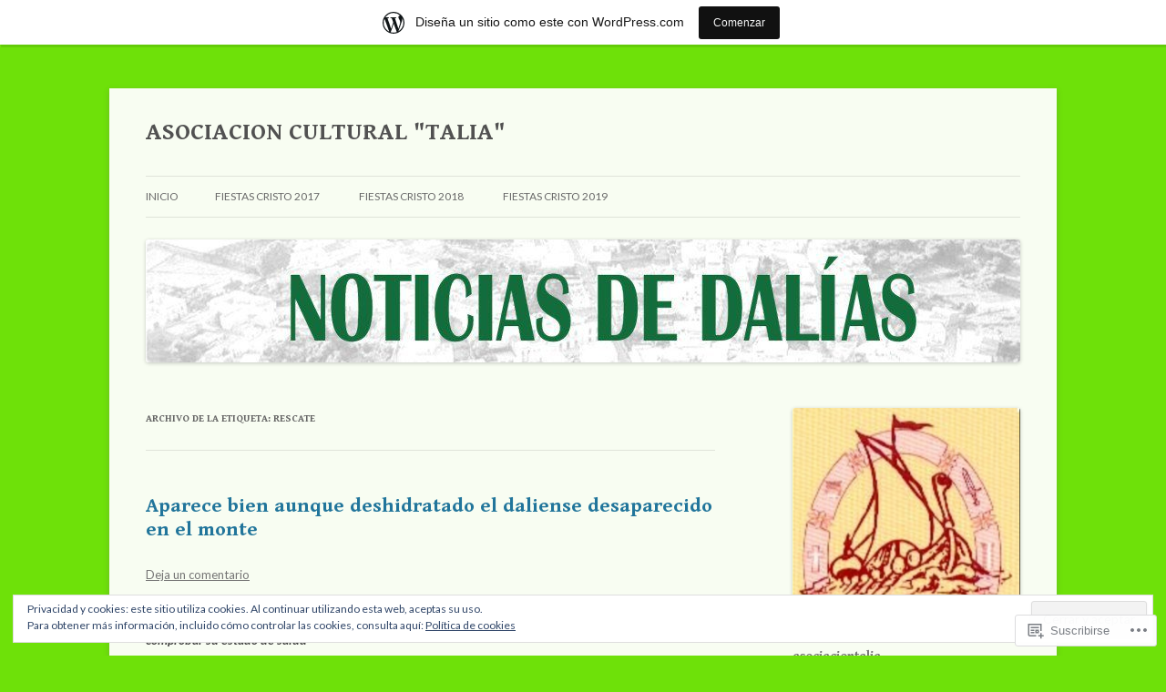

--- FILE ---
content_type: text/html; charset=UTF-8
request_url: https://asociaciontalia.wordpress.com/tag/rescate/
body_size: 29637
content:
<!DOCTYPE html>
<!--[if IE 7]>
<html class="ie ie7" lang="es">
<![endif]-->
<!--[if IE 8]>
<html class="ie ie8" lang="es">
<![endif]-->
<!--[if !(IE 7) & !(IE 8)]><!-->
<html lang="es">
<!--<![endif]-->
<head>
<meta charset="UTF-8" />
<meta name="viewport" content="width=device-width" />
<title>rescate | ASOCIACION CULTURAL &quot;TALIA&quot;</title>
<link rel="profile" href="https://gmpg.org/xfn/11" />
<link rel="pingback" href="https://asociaciontalia.wordpress.com/xmlrpc.php">
<!--[if lt IE 9]>
<script src="https://s0.wp.com/wp-content/themes/pub/twentytwelve/js/html5.js?m=1394055319i&amp;ver=3.7.0" type="text/javascript"></script>
<![endif]-->
<script type="text/javascript">
  WebFontConfig = {"google":{"families":["Gentium+Book+Basic:b:latin,latin-ext","Lato:r,i,b,bi:latin,latin-ext"]},"api_url":"https:\/\/fonts-api.wp.com\/css"};
  (function() {
    var wf = document.createElement('script');
    wf.src = '/wp-content/plugins/custom-fonts/js/webfont.js';
    wf.type = 'text/javascript';
    wf.async = 'true';
    var s = document.getElementsByTagName('script')[0];
    s.parentNode.insertBefore(wf, s);
	})();
</script><style id="jetpack-custom-fonts-css">.wf-active .site-header h1{font-family:"Gentium Book Basic",serif;font-style:normal;font-weight:700}.wf-active body, .wf-active body.custom-font-enabled{font-family:"Lato",sans-serif}.wf-active .site-header h2{font-family:"Lato",sans-serif}.wf-active h1, .wf-active h2, .wf-active h3, .wf-active h4, .wf-active h5, .wf-active h6{font-family:"Gentium Book Basic",serif;font-style:normal;font-weight:700}.wf-active .entry-header .entry-title{font-weight:700;font-style:normal}.wf-active .comment-content h1, .wf-active .entry-content h1{font-style:normal;font-weight:700}.wf-active .comment-content h2, .wf-active .entry-content h2{font-style:normal;font-weight:700}.wf-active .comment-content h3, .wf-active .entry-content h3{font-style:normal;font-weight:700}.wf-active .comment-content h4, .wf-active .entry-content h4{font-style:normal;font-weight:700}.wf-active .comment-content h5, .wf-active .entry-content h5{font-style:normal;font-weight:700}.wf-active .comment-content h6, .wf-active .entry-content h6{font-style:normal;font-weight:700}.wf-active article.format-image footer h1{font-weight:700;font-style:normal}.wf-active article.format-image footer h2{font-style:normal;font-weight:700}.wf-active article.format-link header{font-weight:700;font-style:normal}.wf-active .comments-title{font-weight:700;font-style:normal}.wf-active .comments-area article header h4{font-weight:700;font-style:normal}.wf-active #respond h3#reply-title{font-style:normal;font-weight:700}.wf-active .entry-header .entry-title{font-style:normal;font-weight:700}</style>
<meta name='robots' content='max-image-preview:large' />
<link rel='dns-prefetch' href='//s0.wp.com' />
<link rel='dns-prefetch' href='//fonts-api.wp.com' />
<link rel='dns-prefetch' href='//af.pubmine.com' />
<link href='https://fonts.gstatic.com' crossorigin rel='preconnect' />
<link rel="alternate" type="application/rss+xml" title="ASOCIACION CULTURAL &quot;TALIA&quot; &raquo; Feed" href="https://asociaciontalia.wordpress.com/feed/" />
<link rel="alternate" type="application/rss+xml" title="ASOCIACION CULTURAL &quot;TALIA&quot; &raquo; Feed de los comentarios" href="https://asociaciontalia.wordpress.com/comments/feed/" />
<link rel="alternate" type="application/rss+xml" title="ASOCIACION CULTURAL &quot;TALIA&quot; &raquo; Etiqueta rescate del feed" href="https://asociaciontalia.wordpress.com/tag/rescate/feed/" />
	<script type="text/javascript">
		/* <![CDATA[ */
		function addLoadEvent(func) {
			var oldonload = window.onload;
			if (typeof window.onload != 'function') {
				window.onload = func;
			} else {
				window.onload = function () {
					oldonload();
					func();
				}
			}
		}
		/* ]]> */
	</script>
	<link crossorigin='anonymous' rel='stylesheet' id='all-css-0-1' href='/_static/??/wp-content/mu-plugins/widgets/eu-cookie-law/templates/style.css,/wp-content/blog-plugins/marketing-bar/css/marketing-bar.css?m=1761640963j&cssminify=yes' type='text/css' media='all' />
<style id='wp-emoji-styles-inline-css'>

	img.wp-smiley, img.emoji {
		display: inline !important;
		border: none !important;
		box-shadow: none !important;
		height: 1em !important;
		width: 1em !important;
		margin: 0 0.07em !important;
		vertical-align: -0.1em !important;
		background: none !important;
		padding: 0 !important;
	}
/*# sourceURL=wp-emoji-styles-inline-css */
</style>
<link crossorigin='anonymous' rel='stylesheet' id='all-css-2-1' href='/wp-content/plugins/gutenberg-core/v22.4.0/build/styles/block-library/style.min.css?m=1768935615i&cssminify=yes' type='text/css' media='all' />
<style id='wp-block-library-inline-css'>
.has-text-align-justify {
	text-align:justify;
}
.has-text-align-justify{text-align:justify;}

/*# sourceURL=wp-block-library-inline-css */
</style><style id='global-styles-inline-css'>
:root{--wp--preset--aspect-ratio--square: 1;--wp--preset--aspect-ratio--4-3: 4/3;--wp--preset--aspect-ratio--3-4: 3/4;--wp--preset--aspect-ratio--3-2: 3/2;--wp--preset--aspect-ratio--2-3: 2/3;--wp--preset--aspect-ratio--16-9: 16/9;--wp--preset--aspect-ratio--9-16: 9/16;--wp--preset--color--black: #000000;--wp--preset--color--cyan-bluish-gray: #abb8c3;--wp--preset--color--white: #fff;--wp--preset--color--pale-pink: #f78da7;--wp--preset--color--vivid-red: #cf2e2e;--wp--preset--color--luminous-vivid-orange: #ff6900;--wp--preset--color--luminous-vivid-amber: #fcb900;--wp--preset--color--light-green-cyan: #7bdcb5;--wp--preset--color--vivid-green-cyan: #00d084;--wp--preset--color--pale-cyan-blue: #8ed1fc;--wp--preset--color--vivid-cyan-blue: #0693e3;--wp--preset--color--vivid-purple: #9b51e0;--wp--preset--color--blue: #21759b;--wp--preset--color--dark-gray: #444;--wp--preset--color--medium-gray: #9f9f9f;--wp--preset--color--light-gray: #e6e6e6;--wp--preset--gradient--vivid-cyan-blue-to-vivid-purple: linear-gradient(135deg,rgb(6,147,227) 0%,rgb(155,81,224) 100%);--wp--preset--gradient--light-green-cyan-to-vivid-green-cyan: linear-gradient(135deg,rgb(122,220,180) 0%,rgb(0,208,130) 100%);--wp--preset--gradient--luminous-vivid-amber-to-luminous-vivid-orange: linear-gradient(135deg,rgb(252,185,0) 0%,rgb(255,105,0) 100%);--wp--preset--gradient--luminous-vivid-orange-to-vivid-red: linear-gradient(135deg,rgb(255,105,0) 0%,rgb(207,46,46) 100%);--wp--preset--gradient--very-light-gray-to-cyan-bluish-gray: linear-gradient(135deg,rgb(238,238,238) 0%,rgb(169,184,195) 100%);--wp--preset--gradient--cool-to-warm-spectrum: linear-gradient(135deg,rgb(74,234,220) 0%,rgb(151,120,209) 20%,rgb(207,42,186) 40%,rgb(238,44,130) 60%,rgb(251,105,98) 80%,rgb(254,248,76) 100%);--wp--preset--gradient--blush-light-purple: linear-gradient(135deg,rgb(255,206,236) 0%,rgb(152,150,240) 100%);--wp--preset--gradient--blush-bordeaux: linear-gradient(135deg,rgb(254,205,165) 0%,rgb(254,45,45) 50%,rgb(107,0,62) 100%);--wp--preset--gradient--luminous-dusk: linear-gradient(135deg,rgb(255,203,112) 0%,rgb(199,81,192) 50%,rgb(65,88,208) 100%);--wp--preset--gradient--pale-ocean: linear-gradient(135deg,rgb(255,245,203) 0%,rgb(182,227,212) 50%,rgb(51,167,181) 100%);--wp--preset--gradient--electric-grass: linear-gradient(135deg,rgb(202,248,128) 0%,rgb(113,206,126) 100%);--wp--preset--gradient--midnight: linear-gradient(135deg,rgb(2,3,129) 0%,rgb(40,116,252) 100%);--wp--preset--font-size--small: 13px;--wp--preset--font-size--medium: 20px;--wp--preset--font-size--large: 36px;--wp--preset--font-size--x-large: 42px;--wp--preset--font-family--albert-sans: 'Albert Sans', sans-serif;--wp--preset--font-family--alegreya: Alegreya, serif;--wp--preset--font-family--arvo: Arvo, serif;--wp--preset--font-family--bodoni-moda: 'Bodoni Moda', serif;--wp--preset--font-family--bricolage-grotesque: 'Bricolage Grotesque', sans-serif;--wp--preset--font-family--cabin: Cabin, sans-serif;--wp--preset--font-family--chivo: Chivo, sans-serif;--wp--preset--font-family--commissioner: Commissioner, sans-serif;--wp--preset--font-family--cormorant: Cormorant, serif;--wp--preset--font-family--courier-prime: 'Courier Prime', monospace;--wp--preset--font-family--crimson-pro: 'Crimson Pro', serif;--wp--preset--font-family--dm-mono: 'DM Mono', monospace;--wp--preset--font-family--dm-sans: 'DM Sans', sans-serif;--wp--preset--font-family--dm-serif-display: 'DM Serif Display', serif;--wp--preset--font-family--domine: Domine, serif;--wp--preset--font-family--eb-garamond: 'EB Garamond', serif;--wp--preset--font-family--epilogue: Epilogue, sans-serif;--wp--preset--font-family--fahkwang: Fahkwang, sans-serif;--wp--preset--font-family--figtree: Figtree, sans-serif;--wp--preset--font-family--fira-sans: 'Fira Sans', sans-serif;--wp--preset--font-family--fjalla-one: 'Fjalla One', sans-serif;--wp--preset--font-family--fraunces: Fraunces, serif;--wp--preset--font-family--gabarito: Gabarito, system-ui;--wp--preset--font-family--ibm-plex-mono: 'IBM Plex Mono', monospace;--wp--preset--font-family--ibm-plex-sans: 'IBM Plex Sans', sans-serif;--wp--preset--font-family--ibarra-real-nova: 'Ibarra Real Nova', serif;--wp--preset--font-family--instrument-serif: 'Instrument Serif', serif;--wp--preset--font-family--inter: Inter, sans-serif;--wp--preset--font-family--josefin-sans: 'Josefin Sans', sans-serif;--wp--preset--font-family--jost: Jost, sans-serif;--wp--preset--font-family--libre-baskerville: 'Libre Baskerville', serif;--wp--preset--font-family--libre-franklin: 'Libre Franklin', sans-serif;--wp--preset--font-family--literata: Literata, serif;--wp--preset--font-family--lora: Lora, serif;--wp--preset--font-family--merriweather: Merriweather, serif;--wp--preset--font-family--montserrat: Montserrat, sans-serif;--wp--preset--font-family--newsreader: Newsreader, serif;--wp--preset--font-family--noto-sans-mono: 'Noto Sans Mono', sans-serif;--wp--preset--font-family--nunito: Nunito, sans-serif;--wp--preset--font-family--open-sans: 'Open Sans', sans-serif;--wp--preset--font-family--overpass: Overpass, sans-serif;--wp--preset--font-family--pt-serif: 'PT Serif', serif;--wp--preset--font-family--petrona: Petrona, serif;--wp--preset--font-family--piazzolla: Piazzolla, serif;--wp--preset--font-family--playfair-display: 'Playfair Display', serif;--wp--preset--font-family--plus-jakarta-sans: 'Plus Jakarta Sans', sans-serif;--wp--preset--font-family--poppins: Poppins, sans-serif;--wp--preset--font-family--raleway: Raleway, sans-serif;--wp--preset--font-family--roboto: Roboto, sans-serif;--wp--preset--font-family--roboto-slab: 'Roboto Slab', serif;--wp--preset--font-family--rubik: Rubik, sans-serif;--wp--preset--font-family--rufina: Rufina, serif;--wp--preset--font-family--sora: Sora, sans-serif;--wp--preset--font-family--source-sans-3: 'Source Sans 3', sans-serif;--wp--preset--font-family--source-serif-4: 'Source Serif 4', serif;--wp--preset--font-family--space-mono: 'Space Mono', monospace;--wp--preset--font-family--syne: Syne, sans-serif;--wp--preset--font-family--texturina: Texturina, serif;--wp--preset--font-family--urbanist: Urbanist, sans-serif;--wp--preset--font-family--work-sans: 'Work Sans', sans-serif;--wp--preset--spacing--20: 0.44rem;--wp--preset--spacing--30: 0.67rem;--wp--preset--spacing--40: 1rem;--wp--preset--spacing--50: 1.5rem;--wp--preset--spacing--60: 2.25rem;--wp--preset--spacing--70: 3.38rem;--wp--preset--spacing--80: 5.06rem;--wp--preset--shadow--natural: 6px 6px 9px rgba(0, 0, 0, 0.2);--wp--preset--shadow--deep: 12px 12px 50px rgba(0, 0, 0, 0.4);--wp--preset--shadow--sharp: 6px 6px 0px rgba(0, 0, 0, 0.2);--wp--preset--shadow--outlined: 6px 6px 0px -3px rgb(255, 255, 255), 6px 6px rgb(0, 0, 0);--wp--preset--shadow--crisp: 6px 6px 0px rgb(0, 0, 0);}:where(body) { margin: 0; }:where(.is-layout-flex){gap: 0.5em;}:where(.is-layout-grid){gap: 0.5em;}body .is-layout-flex{display: flex;}.is-layout-flex{flex-wrap: wrap;align-items: center;}.is-layout-flex > :is(*, div){margin: 0;}body .is-layout-grid{display: grid;}.is-layout-grid > :is(*, div){margin: 0;}body{padding-top: 0px;padding-right: 0px;padding-bottom: 0px;padding-left: 0px;}:root :where(.wp-element-button, .wp-block-button__link){background-color: #32373c;border-width: 0;color: #fff;font-family: inherit;font-size: inherit;font-style: inherit;font-weight: inherit;letter-spacing: inherit;line-height: inherit;padding-top: calc(0.667em + 2px);padding-right: calc(1.333em + 2px);padding-bottom: calc(0.667em + 2px);padding-left: calc(1.333em + 2px);text-decoration: none;text-transform: inherit;}.has-black-color{color: var(--wp--preset--color--black) !important;}.has-cyan-bluish-gray-color{color: var(--wp--preset--color--cyan-bluish-gray) !important;}.has-white-color{color: var(--wp--preset--color--white) !important;}.has-pale-pink-color{color: var(--wp--preset--color--pale-pink) !important;}.has-vivid-red-color{color: var(--wp--preset--color--vivid-red) !important;}.has-luminous-vivid-orange-color{color: var(--wp--preset--color--luminous-vivid-orange) !important;}.has-luminous-vivid-amber-color{color: var(--wp--preset--color--luminous-vivid-amber) !important;}.has-light-green-cyan-color{color: var(--wp--preset--color--light-green-cyan) !important;}.has-vivid-green-cyan-color{color: var(--wp--preset--color--vivid-green-cyan) !important;}.has-pale-cyan-blue-color{color: var(--wp--preset--color--pale-cyan-blue) !important;}.has-vivid-cyan-blue-color{color: var(--wp--preset--color--vivid-cyan-blue) !important;}.has-vivid-purple-color{color: var(--wp--preset--color--vivid-purple) !important;}.has-blue-color{color: var(--wp--preset--color--blue) !important;}.has-dark-gray-color{color: var(--wp--preset--color--dark-gray) !important;}.has-medium-gray-color{color: var(--wp--preset--color--medium-gray) !important;}.has-light-gray-color{color: var(--wp--preset--color--light-gray) !important;}.has-black-background-color{background-color: var(--wp--preset--color--black) !important;}.has-cyan-bluish-gray-background-color{background-color: var(--wp--preset--color--cyan-bluish-gray) !important;}.has-white-background-color{background-color: var(--wp--preset--color--white) !important;}.has-pale-pink-background-color{background-color: var(--wp--preset--color--pale-pink) !important;}.has-vivid-red-background-color{background-color: var(--wp--preset--color--vivid-red) !important;}.has-luminous-vivid-orange-background-color{background-color: var(--wp--preset--color--luminous-vivid-orange) !important;}.has-luminous-vivid-amber-background-color{background-color: var(--wp--preset--color--luminous-vivid-amber) !important;}.has-light-green-cyan-background-color{background-color: var(--wp--preset--color--light-green-cyan) !important;}.has-vivid-green-cyan-background-color{background-color: var(--wp--preset--color--vivid-green-cyan) !important;}.has-pale-cyan-blue-background-color{background-color: var(--wp--preset--color--pale-cyan-blue) !important;}.has-vivid-cyan-blue-background-color{background-color: var(--wp--preset--color--vivid-cyan-blue) !important;}.has-vivid-purple-background-color{background-color: var(--wp--preset--color--vivid-purple) !important;}.has-blue-background-color{background-color: var(--wp--preset--color--blue) !important;}.has-dark-gray-background-color{background-color: var(--wp--preset--color--dark-gray) !important;}.has-medium-gray-background-color{background-color: var(--wp--preset--color--medium-gray) !important;}.has-light-gray-background-color{background-color: var(--wp--preset--color--light-gray) !important;}.has-black-border-color{border-color: var(--wp--preset--color--black) !important;}.has-cyan-bluish-gray-border-color{border-color: var(--wp--preset--color--cyan-bluish-gray) !important;}.has-white-border-color{border-color: var(--wp--preset--color--white) !important;}.has-pale-pink-border-color{border-color: var(--wp--preset--color--pale-pink) !important;}.has-vivid-red-border-color{border-color: var(--wp--preset--color--vivid-red) !important;}.has-luminous-vivid-orange-border-color{border-color: var(--wp--preset--color--luminous-vivid-orange) !important;}.has-luminous-vivid-amber-border-color{border-color: var(--wp--preset--color--luminous-vivid-amber) !important;}.has-light-green-cyan-border-color{border-color: var(--wp--preset--color--light-green-cyan) !important;}.has-vivid-green-cyan-border-color{border-color: var(--wp--preset--color--vivid-green-cyan) !important;}.has-pale-cyan-blue-border-color{border-color: var(--wp--preset--color--pale-cyan-blue) !important;}.has-vivid-cyan-blue-border-color{border-color: var(--wp--preset--color--vivid-cyan-blue) !important;}.has-vivid-purple-border-color{border-color: var(--wp--preset--color--vivid-purple) !important;}.has-blue-border-color{border-color: var(--wp--preset--color--blue) !important;}.has-dark-gray-border-color{border-color: var(--wp--preset--color--dark-gray) !important;}.has-medium-gray-border-color{border-color: var(--wp--preset--color--medium-gray) !important;}.has-light-gray-border-color{border-color: var(--wp--preset--color--light-gray) !important;}.has-vivid-cyan-blue-to-vivid-purple-gradient-background{background: var(--wp--preset--gradient--vivid-cyan-blue-to-vivid-purple) !important;}.has-light-green-cyan-to-vivid-green-cyan-gradient-background{background: var(--wp--preset--gradient--light-green-cyan-to-vivid-green-cyan) !important;}.has-luminous-vivid-amber-to-luminous-vivid-orange-gradient-background{background: var(--wp--preset--gradient--luminous-vivid-amber-to-luminous-vivid-orange) !important;}.has-luminous-vivid-orange-to-vivid-red-gradient-background{background: var(--wp--preset--gradient--luminous-vivid-orange-to-vivid-red) !important;}.has-very-light-gray-to-cyan-bluish-gray-gradient-background{background: var(--wp--preset--gradient--very-light-gray-to-cyan-bluish-gray) !important;}.has-cool-to-warm-spectrum-gradient-background{background: var(--wp--preset--gradient--cool-to-warm-spectrum) !important;}.has-blush-light-purple-gradient-background{background: var(--wp--preset--gradient--blush-light-purple) !important;}.has-blush-bordeaux-gradient-background{background: var(--wp--preset--gradient--blush-bordeaux) !important;}.has-luminous-dusk-gradient-background{background: var(--wp--preset--gradient--luminous-dusk) !important;}.has-pale-ocean-gradient-background{background: var(--wp--preset--gradient--pale-ocean) !important;}.has-electric-grass-gradient-background{background: var(--wp--preset--gradient--electric-grass) !important;}.has-midnight-gradient-background{background: var(--wp--preset--gradient--midnight) !important;}.has-small-font-size{font-size: var(--wp--preset--font-size--small) !important;}.has-medium-font-size{font-size: var(--wp--preset--font-size--medium) !important;}.has-large-font-size{font-size: var(--wp--preset--font-size--large) !important;}.has-x-large-font-size{font-size: var(--wp--preset--font-size--x-large) !important;}.has-albert-sans-font-family{font-family: var(--wp--preset--font-family--albert-sans) !important;}.has-alegreya-font-family{font-family: var(--wp--preset--font-family--alegreya) !important;}.has-arvo-font-family{font-family: var(--wp--preset--font-family--arvo) !important;}.has-bodoni-moda-font-family{font-family: var(--wp--preset--font-family--bodoni-moda) !important;}.has-bricolage-grotesque-font-family{font-family: var(--wp--preset--font-family--bricolage-grotesque) !important;}.has-cabin-font-family{font-family: var(--wp--preset--font-family--cabin) !important;}.has-chivo-font-family{font-family: var(--wp--preset--font-family--chivo) !important;}.has-commissioner-font-family{font-family: var(--wp--preset--font-family--commissioner) !important;}.has-cormorant-font-family{font-family: var(--wp--preset--font-family--cormorant) !important;}.has-courier-prime-font-family{font-family: var(--wp--preset--font-family--courier-prime) !important;}.has-crimson-pro-font-family{font-family: var(--wp--preset--font-family--crimson-pro) !important;}.has-dm-mono-font-family{font-family: var(--wp--preset--font-family--dm-mono) !important;}.has-dm-sans-font-family{font-family: var(--wp--preset--font-family--dm-sans) !important;}.has-dm-serif-display-font-family{font-family: var(--wp--preset--font-family--dm-serif-display) !important;}.has-domine-font-family{font-family: var(--wp--preset--font-family--domine) !important;}.has-eb-garamond-font-family{font-family: var(--wp--preset--font-family--eb-garamond) !important;}.has-epilogue-font-family{font-family: var(--wp--preset--font-family--epilogue) !important;}.has-fahkwang-font-family{font-family: var(--wp--preset--font-family--fahkwang) !important;}.has-figtree-font-family{font-family: var(--wp--preset--font-family--figtree) !important;}.has-fira-sans-font-family{font-family: var(--wp--preset--font-family--fira-sans) !important;}.has-fjalla-one-font-family{font-family: var(--wp--preset--font-family--fjalla-one) !important;}.has-fraunces-font-family{font-family: var(--wp--preset--font-family--fraunces) !important;}.has-gabarito-font-family{font-family: var(--wp--preset--font-family--gabarito) !important;}.has-ibm-plex-mono-font-family{font-family: var(--wp--preset--font-family--ibm-plex-mono) !important;}.has-ibm-plex-sans-font-family{font-family: var(--wp--preset--font-family--ibm-plex-sans) !important;}.has-ibarra-real-nova-font-family{font-family: var(--wp--preset--font-family--ibarra-real-nova) !important;}.has-instrument-serif-font-family{font-family: var(--wp--preset--font-family--instrument-serif) !important;}.has-inter-font-family{font-family: var(--wp--preset--font-family--inter) !important;}.has-josefin-sans-font-family{font-family: var(--wp--preset--font-family--josefin-sans) !important;}.has-jost-font-family{font-family: var(--wp--preset--font-family--jost) !important;}.has-libre-baskerville-font-family{font-family: var(--wp--preset--font-family--libre-baskerville) !important;}.has-libre-franklin-font-family{font-family: var(--wp--preset--font-family--libre-franklin) !important;}.has-literata-font-family{font-family: var(--wp--preset--font-family--literata) !important;}.has-lora-font-family{font-family: var(--wp--preset--font-family--lora) !important;}.has-merriweather-font-family{font-family: var(--wp--preset--font-family--merriweather) !important;}.has-montserrat-font-family{font-family: var(--wp--preset--font-family--montserrat) !important;}.has-newsreader-font-family{font-family: var(--wp--preset--font-family--newsreader) !important;}.has-noto-sans-mono-font-family{font-family: var(--wp--preset--font-family--noto-sans-mono) !important;}.has-nunito-font-family{font-family: var(--wp--preset--font-family--nunito) !important;}.has-open-sans-font-family{font-family: var(--wp--preset--font-family--open-sans) !important;}.has-overpass-font-family{font-family: var(--wp--preset--font-family--overpass) !important;}.has-pt-serif-font-family{font-family: var(--wp--preset--font-family--pt-serif) !important;}.has-petrona-font-family{font-family: var(--wp--preset--font-family--petrona) !important;}.has-piazzolla-font-family{font-family: var(--wp--preset--font-family--piazzolla) !important;}.has-playfair-display-font-family{font-family: var(--wp--preset--font-family--playfair-display) !important;}.has-plus-jakarta-sans-font-family{font-family: var(--wp--preset--font-family--plus-jakarta-sans) !important;}.has-poppins-font-family{font-family: var(--wp--preset--font-family--poppins) !important;}.has-raleway-font-family{font-family: var(--wp--preset--font-family--raleway) !important;}.has-roboto-font-family{font-family: var(--wp--preset--font-family--roboto) !important;}.has-roboto-slab-font-family{font-family: var(--wp--preset--font-family--roboto-slab) !important;}.has-rubik-font-family{font-family: var(--wp--preset--font-family--rubik) !important;}.has-rufina-font-family{font-family: var(--wp--preset--font-family--rufina) !important;}.has-sora-font-family{font-family: var(--wp--preset--font-family--sora) !important;}.has-source-sans-3-font-family{font-family: var(--wp--preset--font-family--source-sans-3) !important;}.has-source-serif-4-font-family{font-family: var(--wp--preset--font-family--source-serif-4) !important;}.has-space-mono-font-family{font-family: var(--wp--preset--font-family--space-mono) !important;}.has-syne-font-family{font-family: var(--wp--preset--font-family--syne) !important;}.has-texturina-font-family{font-family: var(--wp--preset--font-family--texturina) !important;}.has-urbanist-font-family{font-family: var(--wp--preset--font-family--urbanist) !important;}.has-work-sans-font-family{font-family: var(--wp--preset--font-family--work-sans) !important;}
/*# sourceURL=global-styles-inline-css */
</style>

<style id='classic-theme-styles-inline-css'>
.wp-block-button__link{background-color:#32373c;border-radius:9999px;box-shadow:none;color:#fff;font-size:1.125em;padding:calc(.667em + 2px) calc(1.333em + 2px);text-decoration:none}.wp-block-file__button{background:#32373c;color:#fff}.wp-block-accordion-heading{margin:0}.wp-block-accordion-heading__toggle{background-color:inherit!important;color:inherit!important}.wp-block-accordion-heading__toggle:not(:focus-visible){outline:none}.wp-block-accordion-heading__toggle:focus,.wp-block-accordion-heading__toggle:hover{background-color:inherit!important;border:none;box-shadow:none;color:inherit;padding:var(--wp--preset--spacing--20,1em) 0;text-decoration:none}.wp-block-accordion-heading__toggle:focus-visible{outline:auto;outline-offset:0}
/*# sourceURL=/wp-content/plugins/gutenberg-core/v22.4.0/build/styles/block-library/classic.min.css */
</style>
<link crossorigin='anonymous' rel='stylesheet' id='all-css-4-1' href='/_static/??-eJx9jUsOwjAMRC+EY6UgCAvEWZrEKoG4jWq3hduTLvisurFG1nszuBQIQ6/UK5Y8dakXDIPPQ3gINsY6Y0ESl0ww0mwOGJPolwDRVyYTRHb4V8QT/LpGqn8ura4EU0wtZeKKbWlLih1p1eWTQem5rZQ6A96XkUSgXk4Tg97qlqzelS/26KzbN835dH8DjlpbIA==&cssminify=yes' type='text/css' media='all' />
<link rel='stylesheet' id='twentytwelve-fonts-css' href='https://fonts-api.wp.com/css?family=Open+Sans%3A400italic%2C700italic%2C400%2C700&#038;subset=latin%2Clatin-ext&#038;display=fallback' media='all' />
<link crossorigin='anonymous' rel='stylesheet' id='all-css-6-1' href='/_static/??-eJzTLy/QTc7PK0nNK9EvyUjNTS3WLyhN0i8pBwpUAsmcslT94pLKnFS95OJiHX0iVAPV6Sfl5CdnF4O02OfaGpqbWpibWJiZW2YBADBZKMU=&cssminify=yes' type='text/css' media='all' />
<link crossorigin='anonymous' rel='stylesheet' id='all-css-8-1' href='/_static/??-eJx9i0EOwjAMBD+EcUEiggPiLW1k0iAnjmqnUX9PuLUXLqud1Q62Al6yUTa0mRIpljqhtT5sPXklVNuYoBUv6exVT7hzUoXCNcSsuNDEEnoN2F87/CcFEmDxo0XJB4A3j3H5qa/0vNyGh3PD1d0/X5shQdY=&cssminify=yes' type='text/css' media='all' />
<style id='jetpack-global-styles-frontend-style-inline-css'>
:root { --font-headings: unset; --font-base: unset; --font-headings-default: -apple-system,BlinkMacSystemFont,"Segoe UI",Roboto,Oxygen-Sans,Ubuntu,Cantarell,"Helvetica Neue",sans-serif; --font-base-default: -apple-system,BlinkMacSystemFont,"Segoe UI",Roboto,Oxygen-Sans,Ubuntu,Cantarell,"Helvetica Neue",sans-serif;}
/*# sourceURL=jetpack-global-styles-frontend-style-inline-css */
</style>
<link crossorigin='anonymous' rel='stylesheet' id='all-css-10-1' href='/wp-content/themes/h4/global.css?m=1420737423i&cssminify=yes' type='text/css' media='all' />
<script type="text/javascript" id="wpcom-actionbar-placeholder-js-extra">
/* <![CDATA[ */
var actionbardata = {"siteID":"7423875","postID":"0","siteURL":"https://asociaciontalia.wordpress.com","xhrURL":"https://asociaciontalia.wordpress.com/wp-admin/admin-ajax.php","nonce":"599d797d32","isLoggedIn":"","statusMessage":"","subsEmailDefault":"instantly","proxyScriptUrl":"https://s0.wp.com/wp-content/js/wpcom-proxy-request.js?m=1513050504i&amp;ver=20211021","i18n":{"followedText":"Las nuevas entradas de este sitio aparecer\u00e1n ahora en tu \u003Ca href=\"https://wordpress.com/reader\"\u003ELector\u003C/a\u003E","foldBar":"Contraer esta barra","unfoldBar":"Expandir esta barra","shortLinkCopied":"El enlace corto se ha copiado al portapapeles."}};
//# sourceURL=wpcom-actionbar-placeholder-js-extra
/* ]]> */
</script>
<script type="text/javascript" id="jetpack-mu-wpcom-settings-js-before">
/* <![CDATA[ */
var JETPACK_MU_WPCOM_SETTINGS = {"assetsUrl":"https://s0.wp.com/wp-content/mu-plugins/jetpack-mu-wpcom-plugin/moon/jetpack_vendor/automattic/jetpack-mu-wpcom/src/build/"};
//# sourceURL=jetpack-mu-wpcom-settings-js-before
/* ]]> */
</script>
<script crossorigin='anonymous' type='text/javascript'  src='/_static/??-eJyFjcsOwiAQRX/I6dSa+lgYvwWBEAgMOAPW/n3bqIk7V2dxT87FqYDOVC1VDIIcKxTOr7kLssN186RjM1a2MTya5fmDLnn6K0HyjlW1v/L37R6zgxKb8yQ4ZTbKCOioRN4hnQo+hw1AmcCZwmvilq7709CPh/54voQFmNpFWg=='></script>
<script type="text/javascript" id="rlt-proxy-js-after">
/* <![CDATA[ */
	rltInitialize( {"token":null,"iframeOrigins":["https:\/\/widgets.wp.com"]} );
//# sourceURL=rlt-proxy-js-after
/* ]]> */
</script>
<link rel="EditURI" type="application/rsd+xml" title="RSD" href="https://asociaciontalia.wordpress.com/xmlrpc.php?rsd" />
<meta name="generator" content="WordPress.com" />

<!-- Jetpack Open Graph Tags -->
<meta property="og:type" content="website" />
<meta property="og:title" content="rescate &#8211; ASOCIACION CULTURAL &quot;TALIA&quot;" />
<meta property="og:url" content="https://asociaciontalia.wordpress.com/tag/rescate/" />
<meta property="og:site_name" content="ASOCIACION CULTURAL &quot;TALIA&quot;" />
<meta property="og:image" content="https://asociaciontalia.wordpress.com/wp-content/uploads/2018/08/cropped-roscotalia_400x400-1.jpg?w=186" />
<meta property="og:image:width" content="200" />
<meta property="og:image:height" content="200" />
<meta property="og:image:alt" content="" />
<meta property="og:locale" content="es_ES" />
<meta property="fb:app_id" content="249643311490" />
<meta name="twitter:creator" content="@asociaciontalia" />
<meta name="twitter:site" content="@asociaciontalia" />

<!-- End Jetpack Open Graph Tags -->
<link rel='openid.server' href='https://asociaciontalia.wordpress.com/?openidserver=1' />
<link rel='openid.delegate' href='https://asociaciontalia.wordpress.com/' />
<link rel="search" type="application/opensearchdescription+xml" href="https://asociaciontalia.wordpress.com/osd.xml" title="ASOCIACION CULTURAL &#34;TALIA&#34;" />
<link rel="search" type="application/opensearchdescription+xml" href="https://s1.wp.com/opensearch.xml" title="WordPress.com" />
<meta name="theme-color" content="#6ee109" />
<meta name="description" content="Entradas sobre rescate escritas por asociaciontalia" />
<style type="text/css" id="custom-background-css">
body.custom-background { background-color: #6ee109; }
</style>
	<script type="text/javascript">
/* <![CDATA[ */
var wa_client = {}; wa_client.cmd = []; wa_client.config = { 'blog_id': 7423875, 'blog_language': 'es', 'is_wordads': false, 'hosting_type': 0, 'afp_account_id': null, 'afp_host_id': 5038568878849053, 'theme': 'pub/twentytwelve', '_': { 'title': 'Anuncio publicitario', 'privacy_settings': 'Ajustes de privacidad' }, 'formats': [ 'belowpost', 'bottom_sticky', 'sidebar_sticky_right', 'sidebar', 'gutenberg_rectangle', 'gutenberg_leaderboard', 'gutenberg_mobile_leaderboard', 'gutenberg_skyscraper' ] };
/* ]]> */
</script>
		<script type="text/javascript">

			window.doNotSellCallback = function() {

				var linkElements = [
					'a[href="https://wordpress.com/?ref=footer_blog"]',
					'a[href="https://wordpress.com/?ref=footer_website"]',
					'a[href="https://wordpress.com/?ref=vertical_footer"]',
					'a[href^="https://wordpress.com/?ref=footer_segment_"]',
				].join(',');

				var dnsLink = document.createElement( 'a' );
				dnsLink.href = 'https://wordpress.com/es/advertising-program-optout/';
				dnsLink.classList.add( 'do-not-sell-link' );
				dnsLink.rel = 'nofollow';
				dnsLink.style.marginLeft = '0.5em';
				dnsLink.textContent = 'No vendas ni compartas mi información personal';

				var creditLinks = document.querySelectorAll( linkElements );

				if ( 0 === creditLinks.length ) {
					return false;
				}

				Array.prototype.forEach.call( creditLinks, function( el ) {
					el.insertAdjacentElement( 'afterend', dnsLink );
				});

				return true;
			};

		</script>
		<style type="text/css" id="custom-colors-css">.menu-toggle,
input[type="submit"],
li.bypostauthor cite span {
	background-color: rgba(225, 225, 225, .9);
	background-image: -moz-linear-gradient(top, rgba(244, 244, 244, .8), rgba(230, 230, 230, .8));
	background-image: -ms-linear-gradient(top, rgba(244, 244, 244, .8), rgba(230, 230, 230, .8));
	background-image: -webkit-linear-gradient(top, rgba(244, 244, 244, .8), rgba(230, 230, 230, .8));
	background-image: -o-linear-gradient(top, rgba(244, 244, 244, .8), rgba(230, 230, 230, .8));
	background-image: linear-gradient(top, rgba(244, 244, 244, .8), rgba(230, 230, 230, .8));
}
.menu-toggle:hover,
.menu-toggle:focus,
input[type="submit"]:hover {
	background-color: rgba(235, 235, 235, .9);
	background-image: -moz-linear-gradient(top, rgba(249, 249, 249, .8), rgba(235, 235, 235, .8));
	background-image: -ms-linear-gradient(top, rgba(249, 249, 249, .8), rgba(235, 235, 235, .8));
	background-image: -webkit-linear-gradient(top, rgba(249, 249, 249, .8), rgba(235, 235, 235, .8));
	background-image: -o-linear-gradient(top, rgba(249, 249, 249, .8), rgba(235, 235, 235, .8));
	background-image: linear-gradient(top, rgba(249, 249, 249, .8), rgba(235, 235, 235, .8));
}
.menu-toggle:active,
.menu-toggle.toggled-on,
input[type="submit"]:active,
input[type="submit"].toggled-on {
	background-color: rgba(225, 225, 225, .9);
	background-image: -moz-linear-gradient(top, rgba(235, 235, 235, .8), rgba(225, 225, 225, .8));
	background-image: -ms-linear-gradient(top, rgba(235, 235, 235, .8), rgba(225, 225, 225, .8));
	background-image: -webkit-linear-gradient(top, rgba(235, 235, 235, .8), rgba(225, 225, 225, .8));
	background-image: -o-linear-gradient(top, rgba(235, 235, 235, .8), rgba(225, 225, 225, .8));
	background-image: linear-gradient(top, rgba(235, 235, 235, .8), rgba(225, 225, 225, .8));
}
.site { background-color: #fff;}
.site { background-color: rgba( 255, 255, 255, 0.95 );}
body.custom-background-empty { background-color: #fff;}
body.custom-background-empty { background-color: rgba( 255, 255, 255, 0.95 );}
body.custom-background-empty { background-color: #fff;}
body.custom-background-empty { background-color: rgba( 255, 255, 255, 0.9 );}
input[type="text"], input[type="password"], input[type="email"], input[type="url"], textarea { background-color: #fff;}
input[type="text"], input[type="password"], input[type="email"], input[type="url"], textarea { background-color: rgba( 255, 255, 255, 0.4 );}
input[type="text"]:focus, input[type="password"]:focus, input[type="email"]:focus, input[type="url"], textarea:focus { background-color: #fff;}
input[type="text"]:focus, input[type="password"]:focus, input[type="email"]:focus, input[type="url"], textarea:focus { background-color: rgba( 255, 255, 255, 0.9 );}
.menu-toggle, input[type="submit"], li.bypostauthor cite span { border-color: #d2d2d2;}
.menu-toggle, input[type="submit"], li.bypostauthor cite span { border-color: rgba( 210, 210, 210, 0.8 );}
input[type="text"], input[type="password"], input[type="email"], input[type="url"], textarea { border-color: #ccc;}
input[type="text"], input[type="password"], input[type="email"], input[type="url"], textarea { border-color: rgba( 204, 204, 204, 0.4 );}
.comments-area article header cite a { color: #444;}
.main-navigation ul.nav-menu, .main-navigation div.nav-menu > ul, .main-navigation li ul li a { border-color: #000;}
.main-navigation ul.nav-menu, .main-navigation div.nav-menu > ul, .main-navigation li ul li a { border-color: rgba( 0, 0, 0, 0.1 );}
#author-info { border-color: #000;}
#author-info { border-color: rgba( 0, 0, 0, 0.1 );}
footer[role="contentinfo"] { border-color: #000;}
footer[role="contentinfo"] { border-color: rgba( 0, 0, 0, 0.1 );}
article.sticky .featured-post { border-color: #000;}
article.sticky .featured-post { border-color: rgba( 0, 0, 0, 0.1 );}
pre, table, td, hr { border-color: #000;}
pre, table, td, hr { border-color: rgba( 0, 0, 0, 0.1 );}
.site-content article { border-color: #000;}
.site-content article { border-color: rgba( 0, 0, 0, 0.1 );}
.archive-header, .page-header { border-color: #000;}
.archive-header, .page-header { border-color: rgba( 0, 0, 0, 0.1 );}
.template-home .widget-area { border-color: #000;}
.template-home .widget-area { border-color: rgba( 0, 0, 0, 0.1 );}
body { background-color: #6ee109;}
.menu-toggle, input[type="submit"], li.bypostauthor cite span { background-color: #6ee109;}
.menu-toggle, input[type="submit"], li.bypostauthor cite span { background-color: rgba( 110, 225, 9, 0.1 );}
article.format-aside .aside { background-color: #6ee109;}
article.format-aside .aside { background-color: rgba( 110, 225, 9, 0.1 );}
article.format-aside .aside { border-color: #6ee109;}
article.format-aside .aside { border-color: rgba( 110, 225, 9, 0.3 );}
article.format-link header, article.format-quote .entry-content blockquote { background-color: #6ee109;}
article.format-link header, article.format-quote .entry-content blockquote { background-color: rgba( 110, 225, 9, 0.1 );}
</style>
<link rel="icon" href="https://asociaciontalia.wordpress.com/wp-content/uploads/2018/08/cropped-roscotalia_400x400-1.jpg?w=32" sizes="32x32" />
<link rel="icon" href="https://asociaciontalia.wordpress.com/wp-content/uploads/2018/08/cropped-roscotalia_400x400-1.jpg?w=186" sizes="192x192" />
<link rel="apple-touch-icon" href="https://asociaciontalia.wordpress.com/wp-content/uploads/2018/08/cropped-roscotalia_400x400-1.jpg?w=180" />
<meta name="msapplication-TileImage" content="https://asociaciontalia.wordpress.com/wp-content/uploads/2018/08/cropped-roscotalia_400x400-1.jpg?w=186" />
<script type="text/javascript">
	window.google_analytics_uacct = "UA-52447-2";
</script>

<script type="text/javascript">
	var _gaq = _gaq || [];
	_gaq.push(['_setAccount', 'UA-52447-2']);
	_gaq.push(['_gat._anonymizeIp']);
	_gaq.push(['_setDomainName', 'wordpress.com']);
	_gaq.push(['_initData']);
	_gaq.push(['_trackPageview']);

	(function() {
		var ga = document.createElement('script'); ga.type = 'text/javascript'; ga.async = true;
		ga.src = ('https:' == document.location.protocol ? 'https://ssl' : 'http://www') + '.google-analytics.com/ga.js';
		(document.getElementsByTagName('head')[0] || document.getElementsByTagName('body')[0]).appendChild(ga);
	})();
</script>
<link crossorigin='anonymous' rel='stylesheet' id='all-css-2-3' href='/_static/??-eJydzNEKwjAMheEXsobpZN6IjyJdFku2tilJa19fBPVavDw/hw96cSi5Uq6QmiuxBc4GK9XicXtvSCIZbpwR5ii4GVjnQrpHsx38LiRZWiQD9CrNKH5Pn/Av2HkJVA2C+oevXl1RuXOkl3dNl2E6HQ/ncRrG9Qkq9Vo2&cssminify=yes' type='text/css' media='all' />
<link rel='stylesheet' id='gravatar-card-services-css' href='https://secure.gravatar.com/css/services.css?ver=202604924dcd77a86c6f1d3698ec27fc5da92b28585ddad3ee636c0397cf312193b2a1' media='all' />
<link crossorigin='anonymous' rel='stylesheet' id='all-css-4-3' href='/wp-content/mu-plugins/jetpack-plugin/moon/_inc/build/subscriptions/subscriptions.min.css?m=1753976312i&cssminify=yes' type='text/css' media='all' />
</head>

<body class="archive tag tag-rescate tag-799999 custom-background wp-custom-logo wp-embed-responsive wp-theme-pubtwentytwelve customizer-styles-applied custom-font-enabled single-author jetpack-reblog-enabled has-marketing-bar has-marketing-bar-theme-twenty-twelve">
<div id="page" class="hfeed site">
	<header id="masthead" class="site-header">
				<hgroup>
			<h1 class="site-title"><a href="https://asociaciontalia.wordpress.com/" title="ASOCIACION CULTURAL &quot;TALIA&quot;" rel="home">ASOCIACION CULTURAL &quot;TALIA&quot;</a></h1>
			<h2 class="site-description"></h2>
		</hgroup>

		<nav id="site-navigation" class="main-navigation">
			<button class="menu-toggle">Menú</button>
			<a class="assistive-text" href="#content" title="Saltar al contenido">Saltar al contenido</a>
			<div class="nav-menu"><ul>
<li ><a href="https://asociaciontalia.wordpress.com/">Inicio</a></li><li class="page_item page-item-14959"><a href="https://asociaciontalia.wordpress.com/fiestas-cristo-2017/">FIESTAS CRISTO 2017</a></li>
<li class="page_item page-item-15578"><a href="https://asociaciontalia.wordpress.com/fiestas-cristo-de-la-luz-2018/">FIESTAS CRISTO 2018</a></li>
<li class="page_item page-item-16225"><a href="https://asociaciontalia.wordpress.com/fiestas-cristo-2019/">FIESTAS CRISTO 2019</a></li>
</ul></div>
		</nav><!-- #site-navigation -->

						<a href="https://asociaciontalia.wordpress.com/"><img src="https://asociaciontalia.wordpress.com/wp-content/uploads/2018/08/cropped-cropped-cabeceral_noticiasblog201610.jpg" class="header-image" width="960" height="135" alt="" /></a>
			</header><!-- #masthead -->

	<div id="main" class="wrapper">
	<section id="primary" class="site-content">
		<div id="content" role="main">

					<header class="archive-header">
				<h1 class="archive-title">
				Archivo de la etiqueta: <span>rescate</span>				</h1>

						</header><!-- .archive-header -->

			
	<article id="post-5114" class="post-5114 post type-post status-publish format-standard hentry category-dalias-actualidad tag-aparece tag-dalias tag-desaparecido tag-francisco tag-gutierrez tag-noticias tag-rescate tag-salvo tag-sano">
				<header class="entry-header">
			
						<h1 class="entry-title">
				<a href="https://asociaciontalia.wordpress.com/2012/03/11/aparece-bien-aunque-deshidratado-el-daliense-desaparecido-en-el-monte/" rel="bookmark">Aparece bien aunque deshidratado el daliense desaparecido en el&nbsp;monte</a>
			</h1>
										<div class="comments-link">
					<a href="https://asociaciontalia.wordpress.com/2012/03/11/aparece-bien-aunque-deshidratado-el-daliense-desaparecido-en-el-monte/#respond"><span class="leave-reply">Deja un comentario</span></a>				</div><!-- .comments-link -->
					</header><!-- .entry-header -->

				<div class="entry-content">
			<p><em><strong>Dos ciclistas encuentran a Paco, de 78 años, que fue trasladado ayer al Hospital de Poniente para comprobar su estado de salud </strong></em></p>
<p><img class="aligncenter" src="https://i0.wp.com/www.ideal.es/granada/prensa/noticias/201203/11/fotos/11048650.jpg" alt="" width="300" height="225" /></p>
<p style="text-align:center;"><em>«Unas 50 personas se organizaron desde las nueve de la mañana para realizar una batida por el monte»</em></p>
<p><a href="http://www.ideal.es">www.ideal.es</a> 11.03.12 &#8211; LAURA MONTALVO | DALÍAS</p>
<div id="noticia-pestanas">
<div id="ccronica">
<div>
<div> ¿Resistirían ustedes cuatro días a la intemperie, solos en el monte sin agua ni comida y con las frías temperaturas de la noche al raso? Si nos lo preguntaran diríamos que seguramente no, pero la naturaleza es sorprendente, y la capacidad del ser humano más, tal y como ha demostrado Francisco Gutiérrez.</div>
<div id="story-texto">
<div style="text-align:justify;">Se trata del hombre de Dalías de 78 años de edad que llevaba cuatro días en paradero desaparecido y al que familiares, Guardia Civil y Policía Local llevaban buscando desde el pasado miércoles y apareció ayer, a salvo aunque «desorientado y deshidratado», según han confirmado a IDEAL sus nietos, Jorge y Andrea.</div>
<div style="text-align:justify;">Tras tres días y medio de intensa búsqueda (se le vio por última vez en la noche del martes 6 de marzo), ayer los esfuerzos de vecinos, amigos y Cuerpos y Fuerzas de Seguridad del Estado dieron sus frutos. En la mañana de ayer sábado unas 50 personas se congregaron en la explanada de la alhóndiga de Dalías para agruparse y repartirse la zona a rastrear, ya que desde el principio se tenía claro que «debía estar en la Sierra, por donde él paseaba», narra la familia. La Guardia Civil, con efectivos de toda la comarca y coordinados en la mañana de ayer por el teniente del puesto de Adra, Juan Villanueva, estuvo acompañada por Protección Civil de Diputación e incluso submarinistas del Grupo Especial de Actividades subacuáticas porque se quería explorar zonas con balsas, la pantaneta, etc. Expertos conocedores de la sierra daliense como cazadores, senderistas, etc. acompañaron a los agentes en la búsqueda, y los voluntarios partieron de la zona de Canta ranas hacia arriba.</div>
<div style="text-align:justify;"><strong>Por casualidad </strong></div>
<div style="text-align:justify;">Pero finalmente el éxito fue fruto de la casualidad.</div>
<div style="text-align:justify;">Quienes encontraron a Paco fueron dos amigos, Jonatan Ruiz y Terry, que habían salido a dar una vuelta con la bicicleta, en un área de monte a unos cinco kilómetros del pueblo de Dalías, cerca del Llano bajo y Fuente Nueva, sobre las dos y media de la tarde. «Estábamos dando una vuelta con la bicicleta y al terminar ya casi el camino vimos a una persona mayor que caminaba, lo vimos de lejos y tuvimos que dejar las bicicletas porque era una rambla y no podíamos acceder y fuimos andando, mi amigo por un lado y yo por el otro», según narra a IDEAL Jonatan. «Le vimos de lejos y le dijo, a ver si va a ser este Paco, y nos acercamos y efectivamente era él. Al principio cuando nos vio como que se quería esconder pero Terry se quedó con él mientras yo corrí al pueblo para avisar a la policía y a la familia. Avisé a uno de sus nietos y ya fue él el que dio la voz de alarma. Al final un pastor de la zona ayudó a mi amigo a bajar a Paco, que estaba como un poco deshidratado, pero no muy mal, después de llevar cuatro días en el monte estaba bien vamos».</div>
<div style="text-align:justify;">El hombre fue atendido por el servicio de urgencias 112 y tras dejar a la familia verle unos 15 minutos le trasladaron al Hospital de Poniente por su estado de deshidratación.</div>
<div style="text-align:justify;">Los dos chavales que le encontraron tuvieron que prestar declaración ante la Guardia Civil y se mostraron muy contentos «por lo menos por la familia, que estaban muy preocupados. Les hemos dado una alegría muy grande porque yo pienso que si hubiera pasado otra noche fuera no lo contaba, estaba muy deshidratado».</div>
<div style="text-align:justify;">La familia, muchos de ellos estaban entre los voluntarios que realizaban la batida desde primera hora de la mañana, se mostró muy contenta al recibir la noticia de su aparición «dentro de lo que cabe sano y salvo» y durante toda la tarde acudieron a verle al Hospital para conocer mejor su estado, donde estaba previsto que pasase la noche en observación.</div>
<div style="text-align:justify;">Su nieto, Jorge Gutiérrez, también concejal en el Ayuntamiento de Dalías, quiere agradecer «la colaboración de cuerpos y fuerzas de seguridad, vecinos, voluntarios, amigos, nos han ayudado mucho, gracias de todo corazón», comentaba muy emocionado.</div>
<div style="text-align:justify;">También la esposa de Paco, también mayor, que ha pasado unos días muy tristes y muy preocupada podía recuperar ayer la sonrisa y respirar tranquila.</div>
<div style="text-align:justify;"> </div>
<div style="text-align:justify;"><a href="https://asociaciontalia.wordpress.com/wp-content/uploads/2012/03/francisco_gutierrez.jpg"><img data-attachment-id="5117" data-permalink="https://asociaciontalia.wordpress.com/2012/03/11/aparece-bien-aunque-deshidratado-el-daliense-desaparecido-en-el-monte/francisco_gutierrez/" data-orig-file="https://asociaciontalia.wordpress.com/wp-content/uploads/2012/03/francisco_gutierrez.jpg" data-orig-size="279,320" data-comments-opened="1" data-image-meta="{&quot;aperture&quot;:&quot;0&quot;,&quot;credit&quot;:&quot;&quot;,&quot;camera&quot;:&quot;&quot;,&quot;caption&quot;:&quot;&quot;,&quot;created_timestamp&quot;:&quot;0&quot;,&quot;copyright&quot;:&quot;&quot;,&quot;focal_length&quot;:&quot;0&quot;,&quot;iso&quot;:&quot;0&quot;,&quot;shutter_speed&quot;:&quot;0&quot;,&quot;title&quot;:&quot;&quot;}" data-image-title="francisco_gutierrez" data-image-description="" data-image-caption="" data-medium-file="https://asociaciontalia.wordpress.com/wp-content/uploads/2012/03/francisco_gutierrez.jpg?w=262" data-large-file="https://asociaciontalia.wordpress.com/wp-content/uploads/2012/03/francisco_gutierrez.jpg?w=279" class="aligncenter size-full wp-image-5117" title="francisco_gutierrez" src="https://asociaciontalia.wordpress.com/wp-content/uploads/2012/03/francisco_gutierrez.jpg?w=625" alt=""   srcset="https://asociaciontalia.wordpress.com/wp-content/uploads/2012/03/francisco_gutierrez.jpg 279w, https://asociaciontalia.wordpress.com/wp-content/uploads/2012/03/francisco_gutierrez.jpg?w=131&amp;h=150 131w" sizes="(max-width: 279px) 100vw, 279px" /></a></div>
</div>
</div>
</div>
</div>
					</div><!-- .entry-content -->
		
		<footer class="entry-meta">
			Esta entrada se publicó en <a href="https://asociaciontalia.wordpress.com/category/dalias-actualidad/" rel="category tag">Dalías Actualidad</a> y está etiquetada con <a href="https://asociaciontalia.wordpress.com/tag/aparece/" rel="tag">aparece</a>, <a href="https://asociaciontalia.wordpress.com/tag/dalias/" rel="tag">Dalías</a>, <a href="https://asociaciontalia.wordpress.com/tag/desaparecido/" rel="tag">desaparecido</a>, <a href="https://asociaciontalia.wordpress.com/tag/francisco/" rel="tag">francisco</a>, <a href="https://asociaciontalia.wordpress.com/tag/gutierrez/" rel="tag">gutierrez</a>, <a href="https://asociaciontalia.wordpress.com/tag/noticias/" rel="tag">Noticias</a>, <a href="https://asociaciontalia.wordpress.com/tag/rescate/" rel="tag">rescate</a>, <a href="https://asociaciontalia.wordpress.com/tag/salvo/" rel="tag">salvo</a>, <a href="https://asociaciontalia.wordpress.com/tag/sano/" rel="tag">sano</a> en <a href="https://asociaciontalia.wordpress.com/2012/03/11/aparece-bien-aunque-deshidratado-el-daliense-desaparecido-en-el-monte/" title="17:59" rel="bookmark"><time class="entry-date" datetime="2012-03-11T17:59:50+02:00">11/03/2012</time></a><span class="by-author"> por <span class="author vcard"><a class="url fn n" href="https://asociaciontalia.wordpress.com/author/asociaciontalia/" title="Ver todas las entradas de asociaciontalia" rel="author">asociaciontalia</a></span></span>.								</footer><!-- .entry-meta -->
	</article><!-- #post -->

		
		</div><!-- #content -->
	</section><!-- #primary -->


			<div id="secondary" class="widget-area" role="complementary">
						<aside id="grofile-2" class="widget widget-grofile grofile">			<img
				src="https://0.gravatar.com/avatar/5e23336a1cef63fdd88a1bdc11a3d85a?s=320"
				srcset="https://0.gravatar.com/avatar/5e23336a1cef63fdd88a1bdc11a3d85a?s=320 1x, https://0.gravatar.com/avatar/5e23336a1cef63fdd88a1bdc11a3d85a?s=480 1.5x, https://0.gravatar.com/avatar/5e23336a1cef63fdd88a1bdc11a3d85a?s=640 2x, https://0.gravatar.com/avatar/5e23336a1cef63fdd88a1bdc11a3d85a?s=960 3x, https://0.gravatar.com/avatar/5e23336a1cef63fdd88a1bdc11a3d85a?s=1280 4x"
				class="grofile-thumbnail no-grav"
				alt="asociaciontalia"
				loading="lazy" />
			<div class="grofile-meta">
				<h4><a href="https://gravatar.com/asociaciontalia">asociaciontalia</a></h4>
				<p></p>
			</div>

			
			<p><a href="https://gravatar.com/asociaciontalia" class="grofile-full-link">
				Ver perfil completo &rarr;			</a></p>

			</aside><aside id="text-422231033" class="widget widget_text"><h3 class="widget-title">SOBRE NOSOTROS</h3>			<div class="textwidget"><p>Blog de Noticias de Dalías (Almería) editado por la Asociación Cultural Talia. Si quieres publicar en este blog o realizar alguna aportación, ponte en contacto con nosotros. Nuestro email: info@asociaciontalia.org</p>
</div>
		</aside><aside id="widget_contact_info-3" class="widget widget_contact_info"><h3 class="widget-title">NOS VEMOS EN DALÍAS</h3><div itemscope itemtype="http://schema.org/LocalBusiness"><div class="confit-address" itemscope itemtype="http://schema.org/PostalAddress" itemprop="address"><a href="https://maps.google.com/maps?z=16&#038;q=dal%C3%ADas%2B%28almer%C3%ADa%29" target="_blank" rel="noopener noreferrer">Dalías (Almería)<br/></a></div></div></aside><aside id="search-2" class="widget widget_search"><form role="search" method="get" id="searchform" class="searchform" action="https://asociaciontalia.wordpress.com/">
				<div>
					<label class="screen-reader-text" for="s">Buscar:</label>
					<input type="text" value="" name="s" id="s" />
					<input type="submit" id="searchsubmit" value="Buscar" />
				</div>
			</form></aside><aside id="archives-2" class="widget widget_archive"><h3 class="widget-title">HISTORICO</h3>		<label class="screen-reader-text" for="archives-dropdown-2">HISTORICO</label>
		<select id="archives-dropdown-2" name="archive-dropdown">
			
			<option value="">Elegir el mes</option>
				<option value='https://asociaciontalia.wordpress.com/2021/05/'> mayo 2021 &nbsp;(1)</option>
	<option value='https://asociaciontalia.wordpress.com/2019/08/'> agosto 2019 &nbsp;(1)</option>
	<option value='https://asociaciontalia.wordpress.com/2019/01/'> enero 2019 &nbsp;(8)</option>
	<option value='https://asociaciontalia.wordpress.com/2018/12/'> diciembre 2018 &nbsp;(12)</option>
	<option value='https://asociaciontalia.wordpress.com/2018/11/'> noviembre 2018 &nbsp;(11)</option>
	<option value='https://asociaciontalia.wordpress.com/2018/10/'> octubre 2018 &nbsp;(14)</option>
	<option value='https://asociaciontalia.wordpress.com/2018/09/'> septiembre 2018 &nbsp;(51)</option>
	<option value='https://asociaciontalia.wordpress.com/2018/08/'> agosto 2018 &nbsp;(23)</option>
	<option value='https://asociaciontalia.wordpress.com/2017/09/'> septiembre 2017 &nbsp;(16)</option>
	<option value='https://asociaciontalia.wordpress.com/2017/08/'> agosto 2017 &nbsp;(25)</option>
	<option value='https://asociaciontalia.wordpress.com/2017/05/'> mayo 2017 &nbsp;(10)</option>
	<option value='https://asociaciontalia.wordpress.com/2017/04/'> abril 2017 &nbsp;(23)</option>
	<option value='https://asociaciontalia.wordpress.com/2017/03/'> marzo 2017 &nbsp;(17)</option>
	<option value='https://asociaciontalia.wordpress.com/2017/02/'> febrero 2017 &nbsp;(16)</option>
	<option value='https://asociaciontalia.wordpress.com/2017/01/'> enero 2017 &nbsp;(8)</option>
	<option value='https://asociaciontalia.wordpress.com/2016/12/'> diciembre 2016 &nbsp;(15)</option>
	<option value='https://asociaciontalia.wordpress.com/2016/11/'> noviembre 2016 &nbsp;(20)</option>
	<option value='https://asociaciontalia.wordpress.com/2016/10/'> octubre 2016 &nbsp;(22)</option>
	<option value='https://asociaciontalia.wordpress.com/2016/09/'> septiembre 2016 &nbsp;(61)</option>
	<option value='https://asociaciontalia.wordpress.com/2016/06/'> junio 2016 &nbsp;(14)</option>
	<option value='https://asociaciontalia.wordpress.com/2016/05/'> mayo 2016 &nbsp;(14)</option>
	<option value='https://asociaciontalia.wordpress.com/2016/04/'> abril 2016 &nbsp;(22)</option>
	<option value='https://asociaciontalia.wordpress.com/2016/03/'> marzo 2016 &nbsp;(36)</option>
	<option value='https://asociaciontalia.wordpress.com/2015/12/'> diciembre 2015 &nbsp;(1)</option>
	<option value='https://asociaciontalia.wordpress.com/2015/11/'> noviembre 2015 &nbsp;(1)</option>
	<option value='https://asociaciontalia.wordpress.com/2015/10/'> octubre 2015 &nbsp;(21)</option>
	<option value='https://asociaciontalia.wordpress.com/2015/09/'> septiembre 2015 &nbsp;(48)</option>
	<option value='https://asociaciontalia.wordpress.com/2015/08/'> agosto 2015 &nbsp;(17)</option>
	<option value='https://asociaciontalia.wordpress.com/2015/07/'> julio 2015 &nbsp;(11)</option>
	<option value='https://asociaciontalia.wordpress.com/2015/06/'> junio 2015 &nbsp;(18)</option>
	<option value='https://asociaciontalia.wordpress.com/2015/05/'> mayo 2015 &nbsp;(26)</option>
	<option value='https://asociaciontalia.wordpress.com/2015/04/'> abril 2015 &nbsp;(16)</option>
	<option value='https://asociaciontalia.wordpress.com/2015/03/'> marzo 2015 &nbsp;(18)</option>
	<option value='https://asociaciontalia.wordpress.com/2015/02/'> febrero 2015 &nbsp;(17)</option>
	<option value='https://asociaciontalia.wordpress.com/2015/01/'> enero 2015 &nbsp;(20)</option>
	<option value='https://asociaciontalia.wordpress.com/2014/12/'> diciembre 2014 &nbsp;(27)</option>
	<option value='https://asociaciontalia.wordpress.com/2014/11/'> noviembre 2014 &nbsp;(31)</option>
	<option value='https://asociaciontalia.wordpress.com/2014/10/'> octubre 2014 &nbsp;(30)</option>
	<option value='https://asociaciontalia.wordpress.com/2014/09/'> septiembre 2014 &nbsp;(45)</option>
	<option value='https://asociaciontalia.wordpress.com/2014/08/'> agosto 2014 &nbsp;(30)</option>
	<option value='https://asociaciontalia.wordpress.com/2014/07/'> julio 2014 &nbsp;(28)</option>
	<option value='https://asociaciontalia.wordpress.com/2014/06/'> junio 2014 &nbsp;(23)</option>
	<option value='https://asociaciontalia.wordpress.com/2014/05/'> mayo 2014 &nbsp;(41)</option>
	<option value='https://asociaciontalia.wordpress.com/2014/04/'> abril 2014 &nbsp;(37)</option>
	<option value='https://asociaciontalia.wordpress.com/2014/03/'> marzo 2014 &nbsp;(43)</option>
	<option value='https://asociaciontalia.wordpress.com/2014/02/'> febrero 2014 &nbsp;(28)</option>
	<option value='https://asociaciontalia.wordpress.com/2014/01/'> enero 2014 &nbsp;(34)</option>
	<option value='https://asociaciontalia.wordpress.com/2013/12/'> diciembre 2013 &nbsp;(34)</option>
	<option value='https://asociaciontalia.wordpress.com/2013/11/'> noviembre 2013 &nbsp;(27)</option>
	<option value='https://asociaciontalia.wordpress.com/2013/10/'> octubre 2013 &nbsp;(29)</option>
	<option value='https://asociaciontalia.wordpress.com/2013/09/'> septiembre 2013 &nbsp;(29)</option>
	<option value='https://asociaciontalia.wordpress.com/2013/08/'> agosto 2013 &nbsp;(16)</option>
	<option value='https://asociaciontalia.wordpress.com/2013/07/'> julio 2013 &nbsp;(7)</option>
	<option value='https://asociaciontalia.wordpress.com/2013/06/'> junio 2013 &nbsp;(24)</option>
	<option value='https://asociaciontalia.wordpress.com/2013/05/'> mayo 2013 &nbsp;(8)</option>
	<option value='https://asociaciontalia.wordpress.com/2013/04/'> abril 2013 &nbsp;(11)</option>
	<option value='https://asociaciontalia.wordpress.com/2013/03/'> marzo 2013 &nbsp;(10)</option>
	<option value='https://asociaciontalia.wordpress.com/2013/02/'> febrero 2013 &nbsp;(10)</option>
	<option value='https://asociaciontalia.wordpress.com/2013/01/'> enero 2013 &nbsp;(9)</option>
	<option value='https://asociaciontalia.wordpress.com/2012/12/'> diciembre 2012 &nbsp;(8)</option>
	<option value='https://asociaciontalia.wordpress.com/2012/11/'> noviembre 2012 &nbsp;(17)</option>
	<option value='https://asociaciontalia.wordpress.com/2012/10/'> octubre 2012 &nbsp;(8)</option>
	<option value='https://asociaciontalia.wordpress.com/2012/09/'> septiembre 2012 &nbsp;(27)</option>
	<option value='https://asociaciontalia.wordpress.com/2012/08/'> agosto 2012 &nbsp;(19)</option>
	<option value='https://asociaciontalia.wordpress.com/2012/07/'> julio 2012 &nbsp;(8)</option>
	<option value='https://asociaciontalia.wordpress.com/2012/06/'> junio 2012 &nbsp;(12)</option>
	<option value='https://asociaciontalia.wordpress.com/2012/05/'> mayo 2012 &nbsp;(23)</option>
	<option value='https://asociaciontalia.wordpress.com/2012/04/'> abril 2012 &nbsp;(8)</option>
	<option value='https://asociaciontalia.wordpress.com/2012/03/'> marzo 2012 &nbsp;(18)</option>
	<option value='https://asociaciontalia.wordpress.com/2012/02/'> febrero 2012 &nbsp;(14)</option>
	<option value='https://asociaciontalia.wordpress.com/2012/01/'> enero 2012 &nbsp;(19)</option>
	<option value='https://asociaciontalia.wordpress.com/2011/12/'> diciembre 2011 &nbsp;(15)</option>
	<option value='https://asociaciontalia.wordpress.com/2011/11/'> noviembre 2011 &nbsp;(18)</option>
	<option value='https://asociaciontalia.wordpress.com/2011/10/'> octubre 2011 &nbsp;(11)</option>
	<option value='https://asociaciontalia.wordpress.com/2011/09/'> septiembre 2011 &nbsp;(29)</option>
	<option value='https://asociaciontalia.wordpress.com/2011/08/'> agosto 2011 &nbsp;(18)</option>
	<option value='https://asociaciontalia.wordpress.com/2011/07/'> julio 2011 &nbsp;(13)</option>
	<option value='https://asociaciontalia.wordpress.com/2011/06/'> junio 2011 &nbsp;(13)</option>
	<option value='https://asociaciontalia.wordpress.com/2011/05/'> mayo 2011 &nbsp;(27)</option>
	<option value='https://asociaciontalia.wordpress.com/2011/04/'> abril 2011 &nbsp;(35)</option>
	<option value='https://asociaciontalia.wordpress.com/2011/03/'> marzo 2011 &nbsp;(32)</option>
	<option value='https://asociaciontalia.wordpress.com/2011/02/'> febrero 2011 &nbsp;(25)</option>
	<option value='https://asociaciontalia.wordpress.com/2011/01/'> enero 2011 &nbsp;(25)</option>
	<option value='https://asociaciontalia.wordpress.com/2010/12/'> diciembre 2010 &nbsp;(25)</option>
	<option value='https://asociaciontalia.wordpress.com/2010/11/'> noviembre 2010 &nbsp;(38)</option>
	<option value='https://asociaciontalia.wordpress.com/2010/10/'> octubre 2010 &nbsp;(32)</option>
	<option value='https://asociaciontalia.wordpress.com/2010/09/'> septiembre 2010 &nbsp;(33)</option>
	<option value='https://asociaciontalia.wordpress.com/2010/08/'> agosto 2010 &nbsp;(19)</option>
	<option value='https://asociaciontalia.wordpress.com/2010/07/'> julio 2010 &nbsp;(19)</option>
	<option value='https://asociaciontalia.wordpress.com/2010/06/'> junio 2010 &nbsp;(28)</option>
	<option value='https://asociaciontalia.wordpress.com/2010/05/'> mayo 2010 &nbsp;(31)</option>
	<option value='https://asociaciontalia.wordpress.com/2010/04/'> abril 2010 &nbsp;(41)</option>
	<option value='https://asociaciontalia.wordpress.com/2010/03/'> marzo 2010 &nbsp;(28)</option>
	<option value='https://asociaciontalia.wordpress.com/2010/02/'> febrero 2010 &nbsp;(14)</option>
	<option value='https://asociaciontalia.wordpress.com/2010/01/'> enero 2010 &nbsp;(22)</option>
	<option value='https://asociaciontalia.wordpress.com/2009/12/'> diciembre 2009 &nbsp;(29)</option>
	<option value='https://asociaciontalia.wordpress.com/2009/11/'> noviembre 2009 &nbsp;(22)</option>
	<option value='https://asociaciontalia.wordpress.com/2009/10/'> octubre 2009 &nbsp;(21)</option>
	<option value='https://asociaciontalia.wordpress.com/2009/09/'> septiembre 2009 &nbsp;(44)</option>
	<option value='https://asociaciontalia.wordpress.com/2009/08/'> agosto 2009 &nbsp;(16)</option>
	<option value='https://asociaciontalia.wordpress.com/2009/07/'> julio 2009 &nbsp;(21)</option>
	<option value='https://asociaciontalia.wordpress.com/2009/06/'> junio 2009 &nbsp;(34)</option>
	<option value='https://asociaciontalia.wordpress.com/2009/05/'> mayo 2009 &nbsp;(14)</option>

		</select>

			<script type="text/javascript">
/* <![CDATA[ */

( ( dropdownId ) => {
	const dropdown = document.getElementById( dropdownId );
	function onSelectChange() {
		setTimeout( () => {
			if ( 'escape' === dropdown.dataset.lastkey ) {
				return;
			}
			if ( dropdown.value ) {
				document.location.href = dropdown.value;
			}
		}, 250 );
	}
	function onKeyUp( event ) {
		if ( 'Escape' === event.key ) {
			dropdown.dataset.lastkey = 'escape';
		} else {
			delete dropdown.dataset.lastkey;
		}
	}
	function onClick() {
		delete dropdown.dataset.lastkey;
	}
	dropdown.addEventListener( 'keyup', onKeyUp );
	dropdown.addEventListener( 'click', onClick );
	dropdown.addEventListener( 'change', onSelectChange );
})( "archives-dropdown-2" );

//# sourceURL=WP_Widget_Archives%3A%3Awidget
/* ]]> */
</script>
</aside><aside id="categories-2" class="widget widget_categories"><h3 class="widget-title">Categorías</h3><form action="https://asociaciontalia.wordpress.com" method="get"><label class="screen-reader-text" for="cat">Categorías</label><select  name='cat' id='cat' class='postform'>
	<option value='-1'>Elegir la categoría</option>
	<option class="level-0" value="781">Actualidad&nbsp;&nbsp;(10)</option>
	<option class="level-0" value="589927930">Actualidad 2018&nbsp;&nbsp;(65)</option>
	<option class="level-0" value="19923574">Dalías Actualidad&nbsp;&nbsp;(1.742)</option>
	<option class="level-0" value="647281055">FIESTAS CRISTO 2018&nbsp;&nbsp;(41)</option>
	<option class="level-0" value="39124933">Fiestas Santo Cristo 2010&nbsp;&nbsp;(36)</option>
	<option class="level-0" value="62379185">Fiestas Santo Cristo 2011&nbsp;&nbsp;(25)</option>
	<option class="level-0" value="105129930">Fiestas Santo Cristo 2012&nbsp;&nbsp;(27)</option>
	<option class="level-0" value="187871300">Fiestas Santo Cristo 2013&nbsp;&nbsp;(26)</option>
	<option class="level-0" value="248386532">Fiestas Santo Cristo 2014&nbsp;&nbsp;(49)</option>
	<option class="level-0" value="385917358">Fiestas Santo Cristo 2015&nbsp;&nbsp;(46)</option>
	<option class="level-0" value="491429">patrimonio cultural&nbsp;&nbsp;(81)</option>
	<option class="level-0" value="200189">Voluntariado&nbsp;&nbsp;(61)</option>
	<option class="level-0" value="7193402">XXX Aniversario&nbsp;&nbsp;(25)</option>
</select>
</form><script type="text/javascript">
/* <![CDATA[ */

( ( dropdownId ) => {
	const dropdown = document.getElementById( dropdownId );
	function onSelectChange() {
		setTimeout( () => {
			if ( 'escape' === dropdown.dataset.lastkey ) {
				return;
			}
			if ( dropdown.value && parseInt( dropdown.value ) > 0 && dropdown instanceof HTMLSelectElement ) {
				dropdown.parentElement.submit();
			}
		}, 250 );
	}
	function onKeyUp( event ) {
		if ( 'Escape' === event.key ) {
			dropdown.dataset.lastkey = 'escape';
		} else {
			delete dropdown.dataset.lastkey;
		}
	}
	function onClick() {
		delete dropdown.dataset.lastkey;
	}
	dropdown.addEventListener( 'keyup', onKeyUp );
	dropdown.addEventListener( 'click', onClick );
	dropdown.addEventListener( 'change', onSelectChange );
})( "cat" );

//# sourceURL=WP_Widget_Categories%3A%3Awidget
/* ]]> */
</script>
</aside><aside id="blog-stats-2" class="widget widget_blog-stats"><h3 class="widget-title">VISITAS</h3>		<ul>
			<li>546.438 </li>
		</ul>
		</aside><aside id="calendar-2" class="widget widget_calendar"><div id="calendar_wrap" class="calendar_wrap"><table id="wp-calendar" class="wp-calendar-table">
	<caption>enero 2026</caption>
	<thead>
	<tr>
		<th scope="col" aria-label="lunes">L</th>
		<th scope="col" aria-label="martes">M</th>
		<th scope="col" aria-label="miércoles">X</th>
		<th scope="col" aria-label="jueves">J</th>
		<th scope="col" aria-label="viernes">V</th>
		<th scope="col" aria-label="sábado">S</th>
		<th scope="col" aria-label="domingo">D</th>
	</tr>
	</thead>
	<tbody>
	<tr>
		<td colspan="3" class="pad">&nbsp;</td><td>1</td><td>2</td><td>3</td><td>4</td>
	</tr>
	<tr>
		<td>5</td><td>6</td><td>7</td><td>8</td><td>9</td><td>10</td><td>11</td>
	</tr>
	<tr>
		<td>12</td><td>13</td><td>14</td><td>15</td><td>16</td><td>17</td><td>18</td>
	</tr>
	<tr>
		<td>19</td><td>20</td><td>21</td><td>22</td><td id="today">23</td><td>24</td><td>25</td>
	</tr>
	<tr>
		<td>26</td><td>27</td><td>28</td><td>29</td><td>30</td><td>31</td>
		<td class="pad" colspan="1">&nbsp;</td>
	</tr>
	</tbody>
	</table><nav aria-label="Meses anteriores y posteriores" class="wp-calendar-nav">
		<span class="wp-calendar-nav-prev"><a href="https://asociaciontalia.wordpress.com/2021/05/">&laquo; May</a></span>
		<span class="pad">&nbsp;</span>
		<span class="wp-calendar-nav-next">&nbsp;</span>
	</nav></div></aside><aside id="media_image-5" class="widget widget_media_image"><style>.widget.widget_media_image { overflow: hidden; }.widget.widget_media_image img { height: auto; max-width: 100%; }</style><a href="http://www.fhalmeria.com/mercados.aspx"><img width="168" height="116" src="https://asociaciontalia.wordpress.com/wp-content/uploads/2013/10/boton_pizarra.jpg" class="image wp-image-6475 alignnone attachment-full size-full" alt="" style="max-width: 100%; height: auto;" decoding="async" loading="lazy" srcset="https://asociaciontalia.wordpress.com/wp-content/uploads/2013/10/boton_pizarra.jpg 168w, https://asociaciontalia.wordpress.com/wp-content/uploads/2013/10/boton_pizarra.jpg?w=150&amp;h=104 150w" sizes="(max-width: 168px) 100vw, 168px" data-attachment-id="6475" data-permalink="https://asociaciontalia.wordpress.com/2013/10/16/la-campana-agricola-en-dalias-se-normaliza/boton_pizarra/" data-orig-file="https://asociaciontalia.wordpress.com/wp-content/uploads/2013/10/boton_pizarra.jpg" data-orig-size="168,116" data-comments-opened="1" data-image-meta="{&quot;aperture&quot;:&quot;0&quot;,&quot;credit&quot;:&quot;&quot;,&quot;camera&quot;:&quot;&quot;,&quot;caption&quot;:&quot;&quot;,&quot;created_timestamp&quot;:&quot;0&quot;,&quot;copyright&quot;:&quot;&quot;,&quot;focal_length&quot;:&quot;0&quot;,&quot;iso&quot;:&quot;0&quot;,&quot;shutter_speed&quot;:&quot;0&quot;,&quot;title&quot;:&quot;&quot;}" data-image-title="boton_pizarra" data-image-description="" data-image-caption="" data-medium-file="https://asociaciontalia.wordpress.com/wp-content/uploads/2013/10/boton_pizarra.jpg?w=168" data-large-file="https://asociaciontalia.wordpress.com/wp-content/uploads/2013/10/boton_pizarra.jpg?w=168" /></a></aside><aside id="media_image-12" class="widget widget_media_image"><style>.widget.widget_media_image { overflow: hidden; }.widget.widget_media_image img { height: auto; max-width: 100%; }</style><a href="https://asociaciontalia.wordpress.com/tag/6jornadaspatrimonio/"><img width="190" height="181" src="https://asociaciontalia.wordpress.com/wp-content/uploads/2014/12/wigget_blogjornadas2014.jpg" class="image wp-image-9095 alignnone attachment-full size-full" alt="" style="max-width: 100%; height: auto;" decoding="async" loading="lazy" srcset="https://asociaciontalia.wordpress.com/wp-content/uploads/2014/12/wigget_blogjornadas2014.jpg 190w, https://asociaciontalia.wordpress.com/wp-content/uploads/2014/12/wigget_blogjornadas2014.jpg?w=150&amp;h=143 150w" sizes="(max-width: 190px) 100vw, 190px" data-attachment-id="9095" data-permalink="https://asociaciontalia.wordpress.com/wigget_blogjornadas2014/" data-orig-file="https://asociaciontalia.wordpress.com/wp-content/uploads/2014/12/wigget_blogjornadas2014.jpg" data-orig-size="190,181" data-comments-opened="1" data-image-meta="{&quot;aperture&quot;:&quot;0&quot;,&quot;credit&quot;:&quot;PORTATIL&quot;,&quot;camera&quot;:&quot;&quot;,&quot;caption&quot;:&quot;&quot;,&quot;created_timestamp&quot;:&quot;0&quot;,&quot;copyright&quot;:&quot;&quot;,&quot;focal_length&quot;:&quot;0&quot;,&quot;iso&quot;:&quot;0&quot;,&quot;shutter_speed&quot;:&quot;0&quot;,&quot;title&quot;:&quot;&quot;,&quot;orientation&quot;:&quot;0&quot;}" data-image-title="wigget_blogjornadas2014" data-image-description="" data-image-caption="" data-medium-file="https://asociaciontalia.wordpress.com/wp-content/uploads/2014/12/wigget_blogjornadas2014.jpg?w=190" data-large-file="https://asociaciontalia.wordpress.com/wp-content/uploads/2014/12/wigget_blogjornadas2014.jpg?w=190" /></a></aside><aside id="follow_button_widget-3" class="widget widget_follow_button_widget">
		<a class="wordpress-follow-button" href="https://asociaciontalia.wordpress.com" data-blog="7423875" data-lang="es" >Follow ASOCIACION CULTURAL &quot;TALIA&quot; on WordPress.com</a>
		<script type="text/javascript">(function(d){ window.wpcomPlatform = {"titles":{"timelines":"L\u00edneas de tiempo insertables","followButton":"Bot\u00f3n Seguir","wpEmbeds":"Incrustados de WordPress"}}; var f = d.getElementsByTagName('SCRIPT')[0], p = d.createElement('SCRIPT');p.type = 'text/javascript';p.async = true;p.src = '//widgets.wp.com/platform.js';f.parentNode.insertBefore(p,f);}(document));</script>

		</aside><aside id="blog_subscription-3" class="widget widget_blog_subscription jetpack_subscription_widget"><h3 class="widget-title"><label for="subscribe-field">Suscripción por correo electrónico</label></h3>

			<div class="wp-block-jetpack-subscriptions__container">
			<form
				action="https://subscribe.wordpress.com"
				method="post"
				accept-charset="utf-8"
				data-blog="7423875"
				data-post_access_level="everybody"
				id="subscribe-blog"
			>
				<p>Escribe tu dirección de correo electrónico para suscribirte a este blog, y recibir notificaciones de nuevos mensajes por correo.</p>
				<p id="subscribe-email">
					<label
						id="subscribe-field-label"
						for="subscribe-field"
						class="screen-reader-text"
					>
						Dirección de correo electrónico:					</label>

					<input
							type="email"
							name="email"
							autocomplete="email"
							
							style="width: 95%; padding: 1px 10px"
							placeholder="Dirección de correo electrónico"
							value=""
							id="subscribe-field"
							required
						/>				</p>

				<p id="subscribe-submit"
									>
					<input type="hidden" name="action" value="subscribe"/>
					<input type="hidden" name="blog_id" value="7423875"/>
					<input type="hidden" name="source" value="https://asociaciontalia.wordpress.com/tag/rescate/"/>
					<input type="hidden" name="sub-type" value="widget"/>
					<input type="hidden" name="redirect_fragment" value="subscribe-blog"/>
					<input type="hidden" id="_wpnonce" name="_wpnonce" value="0cdf4e3f1d" />					<button type="submit"
													class="wp-block-button__link"
																	>
						SUSCRIBETE!!!					</button>
				</p>
			</form>
							<div class="wp-block-jetpack-subscriptions__subscount">
					Únete a otros 96 suscriptores				</div>
						</div>
			
</aside><aside id="twitter-3" class="widget widget_twitter"><h3 class="widget-title"><a href='http://twitter.com/asociaciontalia'>ULTIMA HORA</a></h3><a class="twitter-timeline" data-height="600" data-dnt="true" href="https://twitter.com/asociaciontalia">Tuits de asociaciontalia</a></aside><aside id="wp_tag_cloud-4" class="widget wp_widget_tag_cloud"><h3 class="widget-title">NUESTRA NUBE</h3><ul class='wp-tag-cloud' role='list'>
	<li><a href="https://asociaciontalia.wordpress.com/tag/fiestascristodalias15/" class="tag-cloud-link tag-link-392444860 tag-link-position-1" style="font-size: 10.552486187845pt;" aria-label="#fiestascristodalias15 (44 elementos)">#fiestascristodalias15</a></li>
	<li><a href="https://asociaciontalia.wordpress.com/tag/150-aniversario/" class="tag-cloud-link tag-link-16065116 tag-link-position-2" style="font-size: 8.6961325966851pt;" aria-label="150 Aniversario (25 elementos)">150 Aniversario</a></li>
	<li><a href="https://asociaciontalia.wordpress.com/tag/2011/" class="tag-cloud-link tag-link-679366 tag-link-position-3" style="font-size: 14.342541436464pt;" aria-label="2011 (136 elementos)">2011</a></li>
	<li><a href="https://asociaciontalia.wordpress.com/tag/2012/" class="tag-cloud-link tag-link-38494 tag-link-position-4" style="font-size: 12.022099447514pt;" aria-label="2012 (68 elementos)">2012</a></li>
	<li><a href="https://asociaciontalia.wordpress.com/tag/2013/" class="tag-cloud-link tag-link-755991 tag-link-position-5" style="font-size: 15.657458563536pt;" aria-label="2013 (203 elementos)">2013</a></li>
	<li><a href="https://asociaciontalia.wordpress.com/tag/2014/" class="tag-cloud-link tag-link-1173184 tag-link-position-6" style="font-size: 17.745856353591pt;" aria-label="2014 (376 elementos)">2014</a></li>
	<li><a href="https://asociaciontalia.wordpress.com/tag/2015/" class="tag-cloud-link tag-link-48041 tag-link-position-7" style="font-size: 15.734806629834pt;" aria-label="2015 (208 elementos)">2015</a></li>
	<li><a href="https://asociaciontalia.wordpress.com/tag/2016/" class="tag-cloud-link tag-link-708859 tag-link-position-8" style="font-size: 9.3149171270718pt;" aria-label="2016 (30 elementos)">2016</a></li>
	<li><a href="https://asociaciontalia.wordpress.com/tag/agricultura/" class="tag-cloud-link tag-link-34615 tag-link-position-9" style="font-size: 8pt;" aria-label="agricultura (20 elementos)">agricultura</a></li>
	<li><a href="https://asociaciontalia.wordpress.com/tag/almeria-2/" class="tag-cloud-link tag-link-35410905 tag-link-position-10" style="font-size: 10.397790055249pt;" aria-label="almeria (42 elementos)">almeria</a></li>
	<li><a href="https://asociaciontalia.wordpress.com/tag/ambrox/" class="tag-cloud-link tag-link-31250108 tag-link-position-11" style="font-size: 8.6961325966851pt;" aria-label="ambrox (25 elementos)">ambrox</a></li>
	<li><a href="https://asociaciontalia.wordpress.com/tag/arroyo/" class="tag-cloud-link tag-link-254738 tag-link-position-12" style="font-size: 9.6243093922652pt;" aria-label="arroyo (33 elementos)">arroyo</a></li>
	<li><a href="https://asociaciontalia.wordpress.com/tag/asociacion/" class="tag-cloud-link tag-link-107002 tag-link-position-13" style="font-size: 12.718232044199pt;" aria-label="asociacion (85 elementos)">asociacion</a></li>
	<li><a href="https://asociaciontalia.wordpress.com/tag/ayuntamiento/" class="tag-cloud-link tag-link-290959 tag-link-position-14" style="font-size: 15.580110497238pt;" aria-label="Ayuntamiento (197 elementos)">Ayuntamiento</a></li>
	<li><a href="https://asociaciontalia.wordpress.com/tag/banda/" class="tag-cloud-link tag-link-12480 tag-link-position-15" style="font-size: 9.0055248618785pt;" aria-label="banda (27 elementos)">banda</a></li>
	<li><a href="https://asociaciontalia.wordpress.com/tag/bit/" class="tag-cloud-link tag-link-38478 tag-link-position-16" style="font-size: 8.1546961325967pt;" aria-label="BIT (21 elementos)">BIT</a></li>
	<li><a href="https://asociaciontalia.wordpress.com/tag/boletin/" class="tag-cloud-link tag-link-324280 tag-link-position-17" style="font-size: 9.4696132596685pt;" aria-label="boletin (31 elementos)">boletin</a></li>
	<li><a href="https://asociaciontalia.wordpress.com/tag/carrera/" class="tag-cloud-link tag-link-146526 tag-link-position-18" style="font-size: 8.1546961325967pt;" aria-label="carrera (21 elementos)">carrera</a></li>
	<li><a href="https://asociaciontalia.wordpress.com/tag/casino/" class="tag-cloud-link tag-link-1987 tag-link-position-19" style="font-size: 13.878453038674pt;" aria-label="casino (120 elementos)">casino</a></li>
	<li><a href="https://asociaciontalia.wordpress.com/tag/celin/" class="tag-cloud-link tag-link-4536399 tag-link-position-20" style="font-size: 14.110497237569pt;" aria-label="celín (127 elementos)">celín</a></li>
	<li><a href="https://asociaciontalia.wordpress.com/tag/ciudad/" class="tag-cloud-link tag-link-38556 tag-link-position-21" style="font-size: 8pt;" aria-label="ciudad (20 elementos)">ciudad</a></li>
	<li><a href="https://asociaciontalia.wordpress.com/tag/cohetes/" class="tag-cloud-link tag-link-583716 tag-link-position-22" style="font-size: 8.6961325966851pt;" aria-label="cohetes (25 elementos)">cohetes</a></li>
	<li><a href="https://asociaciontalia.wordpress.com/tag/colegio/" class="tag-cloud-link tag-link-14534 tag-link-position-23" style="font-size: 8.6961325966851pt;" aria-label="colegio (25 elementos)">colegio</a></li>
	<li><a href="https://asociaciontalia.wordpress.com/tag/complejo-turistico/" class="tag-cloud-link tag-link-6740643 tag-link-position-24" style="font-size: 8pt;" aria-label="complejo turístico (20 elementos)">complejo turístico</a></li>
	<li><a href="https://asociaciontalia.wordpress.com/tag/cristo/" class="tag-cloud-link tag-link-173469 tag-link-position-25" style="font-size: 14.033149171271pt;" aria-label="Cristo (126 elementos)">Cristo</a></li>
	<li><a href="https://asociaciontalia.wordpress.com/tag/cristo-de-la-luz/" class="tag-cloud-link tag-link-17648688 tag-link-position-26" style="font-size: 11.093922651934pt;" aria-label="cristo de la luz (51 elementos)">cristo de la luz</a></li>
	<li><a href="https://asociaciontalia.wordpress.com/tag/cultural/" class="tag-cloud-link tag-link-7907 tag-link-position-27" style="font-size: 10.243093922652pt;" aria-label="cultural (40 elementos)">cultural</a></li>
	<li><a href="https://asociaciontalia.wordpress.com/tag/daliense/" class="tag-cloud-link tag-link-46250806 tag-link-position-28" style="font-size: 8.4640883977901pt;" aria-label="daliense (23 elementos)">daliense</a></li>
	<li><a href="https://asociaciontalia.wordpress.com/tag/dalias/" class="tag-cloud-link tag-link-2183137 tag-link-position-29" style="font-size: 22pt;" aria-label="Dalías (1.358 elementos)">Dalías</a></li>
	<li><a href="https://asociaciontalia.wordpress.com/tag/dia/" class="tag-cloud-link tag-link-26132 tag-link-position-30" style="font-size: 8.4640883977901pt;" aria-label="dia (23 elementos)">dia</a></li>
	<li><a href="https://asociaciontalia.wordpress.com/tag/diputacion/" class="tag-cloud-link tag-link-871356 tag-link-position-31" style="font-size: 13.027624309392pt;" aria-label="diputacion (93 elementos)">diputacion</a></li>
	<li><a href="https://asociaciontalia.wordpress.com/tag/elecciones/" class="tag-cloud-link tag-link-63569 tag-link-position-32" style="font-size: 13.104972375691pt;" aria-label="Elecciones (95 elementos)">Elecciones</a></li>
	<li><a href="https://asociaciontalia.wordpress.com/tag/el-ejido/" class="tag-cloud-link tag-link-2168629 tag-link-position-33" style="font-size: 8pt;" aria-label="el ejido (20 elementos)">el ejido</a></li>
	<li><a href="https://asociaciontalia.wordpress.com/tag/el-valle/" class="tag-cloud-link tag-link-1016816 tag-link-position-34" style="font-size: 8.4640883977901pt;" aria-label="el valle (23 elementos)">el valle</a></li>
	<li><a href="https://asociaciontalia.wordpress.com/tag/exposicion/" class="tag-cloud-link tag-link-491841 tag-link-position-35" style="font-size: 9.2375690607735pt;" aria-label="exposición (29 elementos)">exposición</a></li>
	<li><a href="https://asociaciontalia.wordpress.com/tag/fiestas/" class="tag-cloud-link tag-link-34197 tag-link-position-36" style="font-size: 14.651933701657pt;" aria-label="Fiestas (149 elementos)">Fiestas</a></li>
	<li><a href="https://asociaciontalia.wordpress.com/tag/fiestas-santo-cristo-2014-2/" class="tag-cloud-link tag-link-252064106 tag-link-position-37" style="font-size: 10.088397790055pt;" aria-label="fiestas santo cristo 2014 (38 elementos)">fiestas santo cristo 2014</a></li>
	<li><a href="https://asociaciontalia.wordpress.com/tag/guardia-civil/" class="tag-cloud-link tag-link-49303 tag-link-position-38" style="font-size: 10.011049723757pt;" aria-label="Guardia Civil (37 elementos)">Guardia Civil</a></li>
	<li><a href="https://asociaciontalia.wordpress.com/tag/hermandad/" class="tag-cloud-link tag-link-525056 tag-link-position-39" style="font-size: 16.121546961326pt;" aria-label="hermandad (236 elementos)">hermandad</a></li>
	<li><a href="https://asociaciontalia.wordpress.com/tag/ies/" class="tag-cloud-link tag-link-360727 tag-link-position-40" style="font-size: 11.325966850829pt;" aria-label="IES (55 elementos)">IES</a></li>
	<li><a href="https://asociaciontalia.wordpress.com/tag/informativo/" class="tag-cloud-link tag-link-171354 tag-link-position-41" style="font-size: 8pt;" aria-label="informativo (20 elementos)">informativo</a></li>
	<li><a href="https://asociaciontalia.wordpress.com/tag/ipd/" class="tag-cloud-link tag-link-1050651 tag-link-position-42" style="font-size: 8pt;" aria-label="ipd (20 elementos)">ipd</a></li>
	<li><a href="https://asociaciontalia.wordpress.com/tag/iu/" class="tag-cloud-link tag-link-221832 tag-link-position-43" style="font-size: 8.4640883977901pt;" aria-label="iu (23 elementos)">iu</a></li>
	<li><a href="https://asociaciontalia.wordpress.com/tag/jornadas/" class="tag-cloud-link tag-link-115136 tag-link-position-44" style="font-size: 9.0828729281768pt;" aria-label="jornadas (28 elementos)">jornadas</a></li>
	<li><a href="https://asociaciontalia.wordpress.com/tag/lirola/" class="tag-cloud-link tag-link-13246095 tag-link-position-45" style="font-size: 8.6187845303867pt;" aria-label="lirola (24 elementos)">lirola</a></li>
	<li><a href="https://asociaciontalia.wordpress.com/tag/luis-vives/" class="tag-cloud-link tag-link-6315850 tag-link-position-46" style="font-size: 9.2375690607735pt;" aria-label="luis vives (29 elementos)">luis vives</a></li>
	<li><a href="https://asociaciontalia.wordpress.com/tag/luz/" class="tag-cloud-link tag-link-138978 tag-link-position-47" style="font-size: 15.734806629834pt;" aria-label="Luz (209 elementos)">Luz</a></li>
	<li><a href="https://asociaciontalia.wordpress.com/tag/municipales/" class="tag-cloud-link tag-link-558915 tag-link-position-48" style="font-size: 11.171270718232pt;" aria-label="municipales (53 elementos)">municipales</a></li>
	<li><a href="https://asociaciontalia.wordpress.com/tag/museo/" class="tag-cloud-link tag-link-285425 tag-link-position-49" style="font-size: 9.6243093922652pt;" aria-label="Museo (33 elementos)">Museo</a></li>
	<li><a href="https://asociaciontalia.wordpress.com/tag/musica/" class="tag-cloud-link tag-link-774 tag-link-position-50" style="font-size: 9.2375690607735pt;" aria-label="musica (29 elementos)">musica</a></li>
	<li><a href="https://asociaciontalia.wordpress.com/tag/nacimiento/" class="tag-cloud-link tag-link-167732 tag-link-position-51" style="font-size: 9.0828729281768pt;" aria-label="nacimiento (28 elementos)">nacimiento</a></li>
	<li><a href="https://asociaciontalia.wordpress.com/tag/noticias/" class="tag-cloud-link tag-link-775 tag-link-position-52" style="font-size: 21.845303867403pt;" aria-label="Noticias (1.302 elementos)">Noticias</a></li>
	<li><a href="https://asociaciontalia.wordpress.com/tag/obras/" class="tag-cloud-link tag-link-48998 tag-link-position-53" style="font-size: 8pt;" aria-label="obras (20 elementos)">obras</a></li>
	<li><a href="https://asociaciontalia.wordpress.com/tag/padre-rubio/" class="tag-cloud-link tag-link-30708194 tag-link-position-54" style="font-size: 13.955801104972pt;" aria-label="Padre Rubio (123 elementos)">Padre Rubio</a></li>
	<li><a href="https://asociaciontalia.wordpress.com/tag/parroquia/" class="tag-cloud-link tag-link-137573 tag-link-position-55" style="font-size: 11.558011049724pt;" aria-label="parroquia (59 elementos)">parroquia</a></li>
	<li><a href="https://asociaciontalia.wordpress.com/tag/patrimonio/" class="tag-cloud-link tag-link-20769 tag-link-position-56" style="font-size: 10.011049723757pt;" aria-label="patrimonio (37 elementos)">patrimonio</a></li>
	<li><a href="https://asociaciontalia.wordpress.com/tag/peregrinacion/" class="tag-cloud-link tag-link-1431330 tag-link-position-57" style="font-size: 8.6187845303867pt;" aria-label="peregrinación (24 elementos)">peregrinación</a></li>
	<li><a href="https://asociaciontalia.wordpress.com/tag/peregrinos/" class="tag-cloud-link tag-link-1992201 tag-link-position-58" style="font-size: 8.4640883977901pt;" aria-label="peregrinos (23 elementos)">peregrinos</a></li>
	<li><a href="https://asociaciontalia.wordpress.com/tag/pleno/" class="tag-cloud-link tag-link-1896904 tag-link-position-59" style="font-size: 8.8508287292818pt;" aria-label="pleno (26 elementos)">pleno</a></li>
	<li><a href="https://asociaciontalia.wordpress.com/tag/pp/" class="tag-cloud-link tag-link-59229 tag-link-position-60" style="font-size: 12.950276243094pt;" aria-label="pp (91 elementos)">pp</a></li>
	<li><a href="https://asociaciontalia.wordpress.com/tag/pregon/" class="tag-cloud-link tag-link-1025769 tag-link-position-61" style="font-size: 9.4696132596685pt;" aria-label="pregon (31 elementos)">pregon</a></li>
	<li><a href="https://asociaciontalia.wordpress.com/tag/procesion/" class="tag-cloud-link tag-link-1044840 tag-link-position-62" style="font-size: 9.9337016574586pt;" aria-label="procesion (36 elementos)">procesion</a></li>
	<li><a href="https://asociaciontalia.wordpress.com/tag/programa/" class="tag-cloud-link tag-link-69270 tag-link-position-63" style="font-size: 9.4696132596685pt;" aria-label="programa (31 elementos)">programa</a></li>
	<li><a href="https://asociaciontalia.wordpress.com/tag/psoe/" class="tag-cloud-link tag-link-213576 tag-link-position-64" style="font-size: 11.093922651934pt;" aria-label="psoe (52 elementos)">psoe</a></li>
	<li><a href="https://asociaciontalia.wordpress.com/tag/rubio/" class="tag-cloud-link tag-link-1873141 tag-link-position-65" style="font-size: 9.0055248618785pt;" aria-label="rubio (27 elementos)">rubio</a></li>
	<li><a href="https://asociaciontalia.wordpress.com/tag/san-jose-maria-rubio/" class="tag-cloud-link tag-link-44814249 tag-link-position-66" style="font-size: 12.022099447514pt;" aria-label="San Jose Maria Rubio (68 elementos)">San Jose Maria Rubio</a></li>
	<li><a href="https://asociaciontalia.wordpress.com/tag/san-miguel/" class="tag-cloud-link tag-link-975660 tag-link-position-67" style="font-size: 9.4696132596685pt;" aria-label="san miguel (31 elementos)">san miguel</a></li>
	<li><a href="https://asociaciontalia.wordpress.com/tag/santo-cristo/" class="tag-cloud-link tag-link-5092183 tag-link-position-68" style="font-size: 13.801104972376pt;" aria-label="santo cristo (117 elementos)">santo cristo</a></li>
	<li><a href="https://asociaciontalia.wordpress.com/tag/semana-santa/" class="tag-cloud-link tag-link-134887 tag-link-position-69" style="font-size: 9.0055248618785pt;" aria-label="semana santa (27 elementos)">semana santa</a></li>
	<li><a href="https://asociaciontalia.wordpress.com/tag/septenario/" class="tag-cloud-link tag-link-11774291 tag-link-position-70" style="font-size: 8pt;" aria-label="Septenario (20 elementos)">Septenario</a></li>
	<li><a href="https://asociaciontalia.wordpress.com/tag/sepulcro/" class="tag-cloud-link tag-link-2514928 tag-link-position-71" style="font-size: 8pt;" aria-label="sepulcro (20 elementos)">sepulcro</a></li>
	<li><a href="https://asociaciontalia.wordpress.com/tag/soledad/" class="tag-cloud-link tag-link-240133 tag-link-position-72" style="font-size: 8pt;" aria-label="soledad (20 elementos)">soledad</a></li>
	<li><a href="https://asociaciontalia.wordpress.com/tag/talia/" class="tag-cloud-link tag-link-201321 tag-link-position-73" style="font-size: 14.497237569061pt;" aria-label="Talia (142 elementos)">Talia</a></li>
	<li><a href="https://asociaciontalia.wordpress.com/tag/vecinos/" class="tag-cloud-link tag-link-34196 tag-link-position-74" style="font-size: 8.1546961325967pt;" aria-label="vecinos (21 elementos)">vecinos</a></li>
	<li><a href="https://asociaciontalia.wordpress.com/tag/voluntariado/" class="tag-cloud-link tag-link-200189 tag-link-position-75" style="font-size: 9.8563535911602pt;" aria-label="Voluntariado (35 elementos)">Voluntariado</a></li>
</ul>
</aside>		</div><!-- #secondary -->
		</div><!-- #main .wrapper -->
	<footer id="colophon" role="contentinfo">
		<div class="site-info">
									<a href="https://wordpress.com/es/?ref=footer_blog" rel="nofollow">Blog de WordPress.com.</a>
		</div><!-- .site-info -->
	</footer><!-- #colophon -->
</div><!-- #page -->

<!--  -->
<script type="speculationrules">
{"prefetch":[{"source":"document","where":{"and":[{"href_matches":"/*"},{"not":{"href_matches":["/wp-*.php","/wp-admin/*","/files/*","/wp-content/*","/wp-content/plugins/*","/wp-content/themes/pub/twentytwelve/*","/*\\?(.+)"]}},{"not":{"selector_matches":"a[rel~=\"nofollow\"]"}},{"not":{"selector_matches":".no-prefetch, .no-prefetch a"}}]},"eagerness":"conservative"}]}
</script>
<script type="text/javascript" src="//0.gravatar.com/js/hovercards/hovercards.min.js?ver=202604924dcd77a86c6f1d3698ec27fc5da92b28585ddad3ee636c0397cf312193b2a1" id="grofiles-cards-js"></script>
<script type="text/javascript" id="wpgroho-js-extra">
/* <![CDATA[ */
var WPGroHo = {"my_hash":""};
//# sourceURL=wpgroho-js-extra
/* ]]> */
</script>
<script crossorigin='anonymous' type='text/javascript'  src='/wp-content/mu-plugins/gravatar-hovercards/wpgroho.js?m=1610363240i'></script>

	<script>
		// Initialize and attach hovercards to all gravatars
		( function() {
			function init() {
				if ( typeof Gravatar === 'undefined' ) {
					return;
				}

				if ( typeof Gravatar.init !== 'function' ) {
					return;
				}

				Gravatar.profile_cb = function ( hash, id ) {
					WPGroHo.syncProfileData( hash, id );
				};

				Gravatar.my_hash = WPGroHo.my_hash;
				Gravatar.init(
					'body',
					'#wp-admin-bar-my-account',
					{
						i18n: {
							'Edit your profile →': 'Edita tu perfil →',
							'View profile →': 'Ver perfil →',
							'Contact': 'Contacto',
							'Send money': 'Enviar dinero',
							'Sorry, we are unable to load this Gravatar profile.': 'No hemos podido cargar este perfil de Gravatar.',
							'Gravatar not found.': 'Gravatar not found.',
							'Too Many Requests.': 'Demasiadas solicitudes.',
							'Internal Server Error.': 'Error interno del servidor.',
							'Is this you?': '¿Eres tú?',
							'Claim your free profile.': 'Claim your free profile.',
							'Email': 'Correo electrónico',
							'Home Phone': 'Teléfono de casa',
							'Work Phone': 'Teléfono de trabajo',
							'Cell Phone': 'Cell Phone',
							'Contact Form': 'Formulario de contacto',
							'Calendar': 'Calendario',
						},
					}
				);
			}

			if ( document.readyState !== 'loading' ) {
				init();
			} else {
				document.addEventListener( 'DOMContentLoaded', init );
			}
		} )();
	</script>

		<div style="display:none">
	</div>
		<!-- CCPA [start] -->
		<script type="text/javascript">
			( function () {

				var setupPrivacy = function() {

					// Minimal Mozilla Cookie library
					// https://developer.mozilla.org/en-US/docs/Web/API/Document/cookie/Simple_document.cookie_framework
					var cookieLib = window.cookieLib = {getItem:function(e){return e&&decodeURIComponent(document.cookie.replace(new RegExp("(?:(?:^|.*;)\\s*"+encodeURIComponent(e).replace(/[\-\.\+\*]/g,"\\$&")+"\\s*\\=\\s*([^;]*).*$)|^.*$"),"$1"))||null},setItem:function(e,o,n,t,r,i){if(!e||/^(?:expires|max\-age|path|domain|secure)$/i.test(e))return!1;var c="";if(n)switch(n.constructor){case Number:c=n===1/0?"; expires=Fri, 31 Dec 9999 23:59:59 GMT":"; max-age="+n;break;case String:c="; expires="+n;break;case Date:c="; expires="+n.toUTCString()}return"rootDomain"!==r&&".rootDomain"!==r||(r=(".rootDomain"===r?".":"")+document.location.hostname.split(".").slice(-2).join(".")),document.cookie=encodeURIComponent(e)+"="+encodeURIComponent(o)+c+(r?"; domain="+r:"")+(t?"; path="+t:"")+(i?"; secure":""),!0}};

					// Implement IAB USP API.
					window.__uspapi = function( command, version, callback ) {

						// Validate callback.
						if ( typeof callback !== 'function' ) {
							return;
						}

						// Validate the given command.
						if ( command !== 'getUSPData' || version !== 1 ) {
							callback( null, false );
							return;
						}

						// Check for GPC. If set, override any stored cookie.
						if ( navigator.globalPrivacyControl ) {
							callback( { version: 1, uspString: '1YYN' }, true );
							return;
						}

						// Check for cookie.
						var consent = cookieLib.getItem( 'usprivacy' );

						// Invalid cookie.
						if ( null === consent ) {
							callback( null, false );
							return;
						}

						// Everything checks out. Fire the provided callback with the consent data.
						callback( { version: 1, uspString: consent }, true );
					};

					// Initialization.
					document.addEventListener( 'DOMContentLoaded', function() {

						// Internal functions.
						var setDefaultOptInCookie = function() {
							var value = '1YNN';
							var domain = '.wordpress.com' === location.hostname.slice( -14 ) ? '.rootDomain' : location.hostname;
							cookieLib.setItem( 'usprivacy', value, 365 * 24 * 60 * 60, '/', domain );
						};

						var setDefaultOptOutCookie = function() {
							var value = '1YYN';
							var domain = '.wordpress.com' === location.hostname.slice( -14 ) ? '.rootDomain' : location.hostname;
							cookieLib.setItem( 'usprivacy', value, 24 * 60 * 60, '/', domain );
						};

						var setDefaultNotApplicableCookie = function() {
							var value = '1---';
							var domain = '.wordpress.com' === location.hostname.slice( -14 ) ? '.rootDomain' : location.hostname;
							cookieLib.setItem( 'usprivacy', value, 24 * 60 * 60, '/', domain );
						};

						var setCcpaAppliesCookie = function( applies ) {
							var domain = '.wordpress.com' === location.hostname.slice( -14 ) ? '.rootDomain' : location.hostname;
							cookieLib.setItem( 'ccpa_applies', applies, 24 * 60 * 60, '/', domain );
						}

						var maybeCallDoNotSellCallback = function() {
							if ( 'function' === typeof window.doNotSellCallback ) {
								return window.doNotSellCallback();
							}

							return false;
						}

						// Look for usprivacy cookie first.
						var usprivacyCookie = cookieLib.getItem( 'usprivacy' );

						// Found a usprivacy cookie.
						if ( null !== usprivacyCookie ) {

							// If the cookie indicates that CCPA does not apply, then bail.
							if ( '1---' === usprivacyCookie ) {
								return;
							}

							// CCPA applies, so call our callback to add Do Not Sell link to the page.
							maybeCallDoNotSellCallback();

							// We're all done, no more processing needed.
							return;
						}

						// We don't have a usprivacy cookie, so check to see if we have a CCPA applies cookie.
						var ccpaCookie = cookieLib.getItem( 'ccpa_applies' );

						// No CCPA applies cookie found, so we'll need to geolocate if this visitor is from California.
						// This needs to happen client side because we do not have region geo data in our $SERVER headers,
						// only country data -- therefore we can't vary cache on the region.
						if ( null === ccpaCookie ) {

							var request = new XMLHttpRequest();
							request.open( 'GET', 'https://public-api.wordpress.com/geo/', true );

							request.onreadystatechange = function () {
								if ( 4 === this.readyState ) {
									if ( 200 === this.status ) {

										// Got a geo response. Parse out the region data.
										var data = JSON.parse( this.response );
										var region      = data.region ? data.region.toLowerCase() : '';
										var ccpa_applies = ['california', 'colorado', 'connecticut', 'delaware', 'indiana', 'iowa', 'montana', 'new jersey', 'oregon', 'tennessee', 'texas', 'utah', 'virginia'].indexOf( region ) > -1;
										// Set CCPA applies cookie. This keeps us from having to make a geo request too frequently.
										setCcpaAppliesCookie( ccpa_applies );

										// Check if CCPA applies to set the proper usprivacy cookie.
										if ( ccpa_applies ) {
											if ( maybeCallDoNotSellCallback() ) {
												// Do Not Sell link added, so set default opt-in.
												setDefaultOptInCookie();
											} else {
												// Failed showing Do Not Sell link as required, so default to opt-OUT just to be safe.
												setDefaultOptOutCookie();
											}
										} else {
											// CCPA does not apply.
											setDefaultNotApplicableCookie();
										}
									} else {
										// Could not geo, so let's assume for now that CCPA applies to be safe.
										setCcpaAppliesCookie( true );
										if ( maybeCallDoNotSellCallback() ) {
											// Do Not Sell link added, so set default opt-in.
											setDefaultOptInCookie();
										} else {
											// Failed showing Do Not Sell link as required, so default to opt-OUT just to be safe.
											setDefaultOptOutCookie();
										}
									}
								}
							};

							// Send the geo request.
							request.send();
						} else {
							// We found a CCPA applies cookie.
							if ( ccpaCookie === 'true' ) {
								if ( maybeCallDoNotSellCallback() ) {
									// Do Not Sell link added, so set default opt-in.
									setDefaultOptInCookie();
								} else {
									// Failed showing Do Not Sell link as required, so default to opt-OUT just to be safe.
									setDefaultOptOutCookie();
								}
							} else {
								// CCPA does not apply.
								setDefaultNotApplicableCookie();
							}
						}
					} );
				};

				// Kickoff initialization.
				if ( window.defQueue && defQueue.isLOHP && defQueue.isLOHP === 2020 ) {
					defQueue.items.push( setupPrivacy );
				} else {
					setupPrivacy();
				}

			} )();
		</script>

		<!-- CCPA [end] -->
		<div class="widget widget_eu_cookie_law_widget">
<div
	class="hide-on-button ads-active"
	data-hide-timeout="30"
	data-consent-expiration="180"
	id="eu-cookie-law"
	style="display: none"
>
	<form method="post">
		<input type="submit" value="Cerrar y aceptar" class="accept" />

		Privacidad y cookies: este sitio utiliza cookies. Al continuar utilizando esta web, aceptas su uso. <br />
Para obtener más información, incluido cómo controlar las cookies, consulta aquí:
				<a href="https://automattic.com/cookies/" rel="nofollow">
			Política de cookies		</a>
 </form>
</div>
</div>		<div id="actionbar" dir="ltr" style="display: none;"
			class="actnbr-pub-twentytwelve actnbr-has-follow actnbr-has-actions">
		<ul>
								<li class="actnbr-btn actnbr-hidden">
								<a class="actnbr-action actnbr-actn-follow " href="">
			<svg class="gridicon" height="20" width="20" xmlns="http://www.w3.org/2000/svg" viewBox="0 0 20 20"><path clip-rule="evenodd" d="m4 4.5h12v6.5h1.5v-6.5-1.5h-1.5-12-1.5v1.5 10.5c0 1.1046.89543 2 2 2h7v-1.5h-7c-.27614 0-.5-.2239-.5-.5zm10.5 2h-9v1.5h9zm-5 3h-4v1.5h4zm3.5 1.5h-1v1h1zm-1-1.5h-1.5v1.5 1 1.5h1.5 1 1.5v-1.5-1-1.5h-1.5zm-2.5 2.5h-4v1.5h4zm6.5 1.25h1.5v2.25h2.25v1.5h-2.25v2.25h-1.5v-2.25h-2.25v-1.5h2.25z"  fill-rule="evenodd"></path></svg>
			<span>Suscribirse</span>
		</a>
		<a class="actnbr-action actnbr-actn-following  no-display" href="">
			<svg class="gridicon" height="20" width="20" xmlns="http://www.w3.org/2000/svg" viewBox="0 0 20 20"><path fill-rule="evenodd" clip-rule="evenodd" d="M16 4.5H4V15C4 15.2761 4.22386 15.5 4.5 15.5H11.5V17H4.5C3.39543 17 2.5 16.1046 2.5 15V4.5V3H4H16H17.5V4.5V12.5H16V4.5ZM5.5 6.5H14.5V8H5.5V6.5ZM5.5 9.5H9.5V11H5.5V9.5ZM12 11H13V12H12V11ZM10.5 9.5H12H13H14.5V11V12V13.5H13H12H10.5V12V11V9.5ZM5.5 12H9.5V13.5H5.5V12Z" fill="#008A20"></path><path class="following-icon-tick" d="M13.5 16L15.5 18L19 14.5" stroke="#008A20" stroke-width="1.5"></path></svg>
			<span>Suscrito</span>
		</a>
							<div class="actnbr-popover tip tip-top-left actnbr-notice" id="follow-bubble">
							<div class="tip-arrow"></div>
							<div class="tip-inner actnbr-follow-bubble">
															<ul>
											<li class="actnbr-sitename">
			<a href="https://asociaciontalia.wordpress.com">
				<img loading='lazy' alt='' src='https://asociaciontalia.wordpress.com/wp-content/uploads/2018/08/cropped-roscotalia_400x400-1.jpg?w=50' srcset='https://asociaciontalia.wordpress.com/wp-content/uploads/2018/08/cropped-roscotalia_400x400-1.jpg?w=50 1x, https://asociaciontalia.wordpress.com/wp-content/uploads/2018/08/cropped-roscotalia_400x400-1.jpg?w=75 1.5x, https://asociaciontalia.wordpress.com/wp-content/uploads/2018/08/cropped-roscotalia_400x400-1.jpg?w=100 2x, https://asociaciontalia.wordpress.com/wp-content/uploads/2018/08/cropped-roscotalia_400x400-1.jpg?w=150 3x, https://asociaciontalia.wordpress.com/wp-content/uploads/2018/08/cropped-roscotalia_400x400-1.jpg?w=186 4x' class='avatar avatar-50' height='50' width='50' />				ASOCIACION CULTURAL &quot;TALIA&quot;			</a>
		</li>
										<div class="actnbr-message no-display"></div>
									<form method="post" action="https://subscribe.wordpress.com" accept-charset="utf-8" style="display: none;">
																						<div class="actnbr-follow-count">Únete a otros 96 suscriptores</div>
																					<div>
										<input type="email" name="email" placeholder="Introduce tu dirección de correo electrónico" class="actnbr-email-field" aria-label="Introduce tu dirección de correo electrónico" />
										</div>
										<input type="hidden" name="action" value="subscribe" />
										<input type="hidden" name="blog_id" value="7423875" />
										<input type="hidden" name="source" value="https://asociaciontalia.wordpress.com/tag/rescate/" />
										<input type="hidden" name="sub-type" value="actionbar-follow" />
										<input type="hidden" id="_wpnonce" name="_wpnonce" value="0cdf4e3f1d" />										<div class="actnbr-button-wrap">
											<button type="submit" value="Suscríbeme">
												Suscríbeme											</button>
										</div>
									</form>
									<li class="actnbr-login-nudge">
										<div>
											¿Ya tienes una cuenta de WordPress.com? <a href="https://wordpress.com/log-in?redirect_to=https%3A%2F%2Fasociaciontalia.wordpress.com%2F2012%2F03%2F11%2Faparece-bien-aunque-deshidratado-el-daliense-desaparecido-en-el-monte%2F&#038;signup_flow=account">Inicia sesión</a>.										</div>
									</li>
								</ul>
															</div>
						</div>
					</li>
							<li class="actnbr-ellipsis actnbr-hidden">
				<svg class="gridicon gridicons-ellipsis" height="24" width="24" xmlns="http://www.w3.org/2000/svg" viewBox="0 0 24 24"><g><path d="M7 12c0 1.104-.896 2-2 2s-2-.896-2-2 .896-2 2-2 2 .896 2 2zm12-2c-1.104 0-2 .896-2 2s.896 2 2 2 2-.896 2-2-.896-2-2-2zm-7 0c-1.104 0-2 .896-2 2s.896 2 2 2 2-.896 2-2-.896-2-2-2z"/></g></svg>				<div class="actnbr-popover tip tip-top-left actnbr-more">
					<div class="tip-arrow"></div>
					<div class="tip-inner">
						<ul>
								<li class="actnbr-sitename">
			<a href="https://asociaciontalia.wordpress.com">
				<img loading='lazy' alt='' src='https://asociaciontalia.wordpress.com/wp-content/uploads/2018/08/cropped-roscotalia_400x400-1.jpg?w=50' srcset='https://asociaciontalia.wordpress.com/wp-content/uploads/2018/08/cropped-roscotalia_400x400-1.jpg?w=50 1x, https://asociaciontalia.wordpress.com/wp-content/uploads/2018/08/cropped-roscotalia_400x400-1.jpg?w=75 1.5x, https://asociaciontalia.wordpress.com/wp-content/uploads/2018/08/cropped-roscotalia_400x400-1.jpg?w=100 2x, https://asociaciontalia.wordpress.com/wp-content/uploads/2018/08/cropped-roscotalia_400x400-1.jpg?w=150 3x, https://asociaciontalia.wordpress.com/wp-content/uploads/2018/08/cropped-roscotalia_400x400-1.jpg?w=186 4x' class='avatar avatar-50' height='50' width='50' />				ASOCIACION CULTURAL &quot;TALIA&quot;			</a>
		</li>
								<li class="actnbr-folded-follow">
										<a class="actnbr-action actnbr-actn-follow " href="">
			<svg class="gridicon" height="20" width="20" xmlns="http://www.w3.org/2000/svg" viewBox="0 0 20 20"><path clip-rule="evenodd" d="m4 4.5h12v6.5h1.5v-6.5-1.5h-1.5-12-1.5v1.5 10.5c0 1.1046.89543 2 2 2h7v-1.5h-7c-.27614 0-.5-.2239-.5-.5zm10.5 2h-9v1.5h9zm-5 3h-4v1.5h4zm3.5 1.5h-1v1h1zm-1-1.5h-1.5v1.5 1 1.5h1.5 1 1.5v-1.5-1-1.5h-1.5zm-2.5 2.5h-4v1.5h4zm6.5 1.25h1.5v2.25h2.25v1.5h-2.25v2.25h-1.5v-2.25h-2.25v-1.5h2.25z"  fill-rule="evenodd"></path></svg>
			<span>Suscribirse</span>
		</a>
		<a class="actnbr-action actnbr-actn-following  no-display" href="">
			<svg class="gridicon" height="20" width="20" xmlns="http://www.w3.org/2000/svg" viewBox="0 0 20 20"><path fill-rule="evenodd" clip-rule="evenodd" d="M16 4.5H4V15C4 15.2761 4.22386 15.5 4.5 15.5H11.5V17H4.5C3.39543 17 2.5 16.1046 2.5 15V4.5V3H4H16H17.5V4.5V12.5H16V4.5ZM5.5 6.5H14.5V8H5.5V6.5ZM5.5 9.5H9.5V11H5.5V9.5ZM12 11H13V12H12V11ZM10.5 9.5H12H13H14.5V11V12V13.5H13H12H10.5V12V11V9.5ZM5.5 12H9.5V13.5H5.5V12Z" fill="#008A20"></path><path class="following-icon-tick" d="M13.5 16L15.5 18L19 14.5" stroke="#008A20" stroke-width="1.5"></path></svg>
			<span>Suscrito</span>
		</a>
								</li>
														<li class="actnbr-signup"><a href="https://wordpress.com/start/">Regístrate</a></li>
							<li class="actnbr-login"><a href="https://wordpress.com/log-in?redirect_to=https%3A%2F%2Fasociaciontalia.wordpress.com%2F2012%2F03%2F11%2Faparece-bien-aunque-deshidratado-el-daliense-desaparecido-en-el-monte%2F&#038;signup_flow=account">Iniciar sesión</a></li>
															<li class="flb-report">
									<a href="https://wordpress.com/abuse/?report_url=https://asociaciontalia.wordpress.com" target="_blank" rel="noopener noreferrer">
										Denunciar este contenido									</a>
								</li>
															<li class="actnbr-reader">
									<a href="https://wordpress.com/reader/feeds/425399">
										Ver el sitio en el Lector									</a>
								</li>
															<li class="actnbr-subs">
									<a href="https://subscribe.wordpress.com/">Gestionar las suscripciones</a>
								</li>
																<li class="actnbr-fold"><a href="">Contraer esta barra</a></li>
														</ul>
					</div>
				</div>
			</li>
		</ul>
	</div>
	
<script>
window.addEventListener( "DOMContentLoaded", function( event ) {
	var link = document.createElement( "link" );
	link.href = "/wp-content/mu-plugins/actionbar/actionbar.css?v=20250116";
	link.type = "text/css";
	link.rel = "stylesheet";
	document.head.appendChild( link );

	var script = document.createElement( "script" );
	script.src = "/wp-content/mu-plugins/actionbar/actionbar.js?v=20250204";
	document.body.appendChild( script );
} );
</script>

			<div id="jp-carousel-loading-overlay">
			<div id="jp-carousel-loading-wrapper">
				<span id="jp-carousel-library-loading">&nbsp;</span>
			</div>
		</div>
		<div class="jp-carousel-overlay" style="display: none;">

		<div class="jp-carousel-container">
			<!-- The Carousel Swiper -->
			<div
				class="jp-carousel-wrap swiper jp-carousel-swiper-container jp-carousel-transitions"
				itemscope
				itemtype="https://schema.org/ImageGallery">
				<div class="jp-carousel swiper-wrapper"></div>
				<div class="jp-swiper-button-prev swiper-button-prev">
					<svg width="25" height="24" viewBox="0 0 25 24" fill="none" xmlns="http://www.w3.org/2000/svg">
						<mask id="maskPrev" mask-type="alpha" maskUnits="userSpaceOnUse" x="8" y="6" width="9" height="12">
							<path d="M16.2072 16.59L11.6496 12L16.2072 7.41L14.8041 6L8.8335 12L14.8041 18L16.2072 16.59Z" fill="white"/>
						</mask>
						<g mask="url(#maskPrev)">
							<rect x="0.579102" width="23.8823" height="24" fill="#FFFFFF"/>
						</g>
					</svg>
				</div>
				<div class="jp-swiper-button-next swiper-button-next">
					<svg width="25" height="24" viewBox="0 0 25 24" fill="none" xmlns="http://www.w3.org/2000/svg">
						<mask id="maskNext" mask-type="alpha" maskUnits="userSpaceOnUse" x="8" y="6" width="8" height="12">
							<path d="M8.59814 16.59L13.1557 12L8.59814 7.41L10.0012 6L15.9718 12L10.0012 18L8.59814 16.59Z" fill="white"/>
						</mask>
						<g mask="url(#maskNext)">
							<rect x="0.34375" width="23.8822" height="24" fill="#FFFFFF"/>
						</g>
					</svg>
				</div>
			</div>
			<!-- The main close buton -->
			<div class="jp-carousel-close-hint">
				<svg width="25" height="24" viewBox="0 0 25 24" fill="none" xmlns="http://www.w3.org/2000/svg">
					<mask id="maskClose" mask-type="alpha" maskUnits="userSpaceOnUse" x="5" y="5" width="15" height="14">
						<path d="M19.3166 6.41L17.9135 5L12.3509 10.59L6.78834 5L5.38525 6.41L10.9478 12L5.38525 17.59L6.78834 19L12.3509 13.41L17.9135 19L19.3166 17.59L13.754 12L19.3166 6.41Z" fill="white"/>
					</mask>
					<g mask="url(#maskClose)">
						<rect x="0.409668" width="23.8823" height="24" fill="#FFFFFF"/>
					</g>
				</svg>
			</div>
			<!-- Image info, comments and meta -->
			<div class="jp-carousel-info">
				<div class="jp-carousel-info-footer">
					<div class="jp-carousel-pagination-container">
						<div class="jp-swiper-pagination swiper-pagination"></div>
						<div class="jp-carousel-pagination"></div>
					</div>
					<div class="jp-carousel-photo-title-container">
						<h2 class="jp-carousel-photo-caption"></h2>
					</div>
					<div class="jp-carousel-photo-icons-container">
						<a href="#" class="jp-carousel-icon-btn jp-carousel-icon-info" aria-label="Cambiar la visibilidad de los metadatos de las fotos">
							<span class="jp-carousel-icon">
								<svg width="25" height="24" viewBox="0 0 25 24" fill="none" xmlns="http://www.w3.org/2000/svg">
									<mask id="maskInfo" mask-type="alpha" maskUnits="userSpaceOnUse" x="2" y="2" width="21" height="20">
										<path fill-rule="evenodd" clip-rule="evenodd" d="M12.7537 2C7.26076 2 2.80273 6.48 2.80273 12C2.80273 17.52 7.26076 22 12.7537 22C18.2466 22 22.7046 17.52 22.7046 12C22.7046 6.48 18.2466 2 12.7537 2ZM11.7586 7V9H13.7488V7H11.7586ZM11.7586 11V17H13.7488V11H11.7586ZM4.79292 12C4.79292 16.41 8.36531 20 12.7537 20C17.142 20 20.7144 16.41 20.7144 12C20.7144 7.59 17.142 4 12.7537 4C8.36531 4 4.79292 7.59 4.79292 12Z" fill="white"/>
									</mask>
									<g mask="url(#maskInfo)">
										<rect x="0.8125" width="23.8823" height="24" fill="#FFFFFF"/>
									</g>
								</svg>
							</span>
						</a>
												<a href="#" class="jp-carousel-icon-btn jp-carousel-icon-comments" aria-label="Cambiar la visibilidad de los comentarios de las fotos">
							<span class="jp-carousel-icon">
								<svg width="25" height="24" viewBox="0 0 25 24" fill="none" xmlns="http://www.w3.org/2000/svg">
									<mask id="maskComments" mask-type="alpha" maskUnits="userSpaceOnUse" x="2" y="2" width="21" height="20">
										<path fill-rule="evenodd" clip-rule="evenodd" d="M4.3271 2H20.2486C21.3432 2 22.2388 2.9 22.2388 4V16C22.2388 17.1 21.3432 18 20.2486 18H6.31729L2.33691 22V4C2.33691 2.9 3.2325 2 4.3271 2ZM6.31729 16H20.2486V4H4.3271V18L6.31729 16Z" fill="white"/>
									</mask>
									<g mask="url(#maskComments)">
										<rect x="0.34668" width="23.8823" height="24" fill="#FFFFFF"/>
									</g>
								</svg>

								<span class="jp-carousel-has-comments-indicator" aria-label="Esta imagen tiene comentarios."></span>
							</span>
						</a>
											</div>
				</div>
				<div class="jp-carousel-info-extra">
					<div class="jp-carousel-info-content-wrapper">
						<div class="jp-carousel-photo-title-container">
							<h2 class="jp-carousel-photo-title"></h2>
						</div>
						<div class="jp-carousel-comments-wrapper">
															<div id="jp-carousel-comments-loading">
									<span>Cargando comentarios...</span>
								</div>
								<div class="jp-carousel-comments"></div>
								<div id="jp-carousel-comment-form-container">
									<span id="jp-carousel-comment-form-spinner">&nbsp;</span>
									<div id="jp-carousel-comment-post-results"></div>
																														<form id="jp-carousel-comment-form">
												<label for="jp-carousel-comment-form-comment-field" class="screen-reader-text">Escribe un comentario...</label>
												<textarea
													name="comment"
													class="jp-carousel-comment-form-field jp-carousel-comment-form-textarea"
													id="jp-carousel-comment-form-comment-field"
													placeholder="Escribe un comentario..."
												></textarea>
												<div id="jp-carousel-comment-form-submit-and-info-wrapper">
													<div id="jp-carousel-comment-form-commenting-as">
																													<fieldset>
																<label for="jp-carousel-comment-form-email-field">Correo electrónico (Obligatorio)</label>
																<input type="text" name="email" class="jp-carousel-comment-form-field jp-carousel-comment-form-text-field" id="jp-carousel-comment-form-email-field" />
															</fieldset>
															<fieldset>
																<label for="jp-carousel-comment-form-author-field">Nombre (Obligatorio)</label>
																<input type="text" name="author" class="jp-carousel-comment-form-field jp-carousel-comment-form-text-field" id="jp-carousel-comment-form-author-field" />
															</fieldset>
															<fieldset>
																<label for="jp-carousel-comment-form-url-field">Web</label>
																<input type="text" name="url" class="jp-carousel-comment-form-field jp-carousel-comment-form-text-field" id="jp-carousel-comment-form-url-field" />
															</fieldset>
																											</div>
													<input
														type="submit"
														name="submit"
														class="jp-carousel-comment-form-button"
														id="jp-carousel-comment-form-button-submit"
														value="Publicar comentario" />
												</div>
											</form>
																											</div>
													</div>
						<div class="jp-carousel-image-meta">
							<div class="jp-carousel-title-and-caption">
								<div class="jp-carousel-photo-info">
									<h3 class="jp-carousel-caption" itemprop="caption description"></h3>
								</div>

								<div class="jp-carousel-photo-description"></div>
							</div>
							<ul class="jp-carousel-image-exif" style="display: none;"></ul>
							<a class="jp-carousel-image-download" href="#" target="_blank" style="display: none;">
								<svg width="25" height="24" viewBox="0 0 25 24" fill="none" xmlns="http://www.w3.org/2000/svg">
									<mask id="mask0" mask-type="alpha" maskUnits="userSpaceOnUse" x="3" y="3" width="19" height="18">
										<path fill-rule="evenodd" clip-rule="evenodd" d="M5.84615 5V19H19.7775V12H21.7677V19C21.7677 20.1 20.8721 21 19.7775 21H5.84615C4.74159 21 3.85596 20.1 3.85596 19V5C3.85596 3.9 4.74159 3 5.84615 3H12.8118V5H5.84615ZM14.802 5V3H21.7677V10H19.7775V6.41L9.99569 16.24L8.59261 14.83L18.3744 5H14.802Z" fill="white"/>
									</mask>
									<g mask="url(#mask0)">
										<rect x="0.870605" width="23.8823" height="24" fill="#FFFFFF"/>
									</g>
								</svg>
								<span class="jp-carousel-download-text"></span>
							</a>
							<div class="jp-carousel-image-map" style="display: none;"></div>
						</div>
					</div>
				</div>
			</div>
		</div>

		</div>
		
	<script type="text/javascript">
		(function () {
			var wpcom_reblog = {
				source: 'toolbar',

				toggle_reblog_box_flair: function (obj_id, post_id) {

					// Go to site selector. This will redirect to their blog if they only have one.
					const postEndpoint = `https://wordpress.com/post`;

					// Ideally we would use the permalink here, but fortunately this will be replaced with the 
					// post permalink in the editor.
					const originalURL = `${ document.location.href }?page_id=${ post_id }`; 
					
					const url =
						postEndpoint +
						'?url=' +
						encodeURIComponent( originalURL ) +
						'&is_post_share=true' +
						'&v=5';

					const redirect = function () {
						if (
							! window.open( url, '_blank' )
						) {
							location.href = url;
						}
					};

					if ( /Firefox/.test( navigator.userAgent ) ) {
						setTimeout( redirect, 0 );
					} else {
						redirect();
					}
				},
			};

			window.wpcom_reblog = wpcom_reblog;
		})();
	</script>
<script type="text/javascript" id="jetpack-carousel-js-extra">
/* <![CDATA[ */
var jetpackSwiperLibraryPath = {"url":"/wp-content/mu-plugins/jetpack-plugin/moon/_inc/blocks/swiper.js"};
var jetpackCarouselStrings = {"widths":[370,700,1000,1200,1400,2000],"is_logged_in":"","lang":"es","ajaxurl":"https://asociaciontalia.wordpress.com/wp-admin/admin-ajax.php","nonce":"e8746fa90a","display_exif":"1","display_comments":"1","single_image_gallery":"1","single_image_gallery_media_file":"","background_color":"black","comment":"Comentario","post_comment":"Publicar comentario","write_comment":"Escribe un comentario...","loading_comments":"Cargando comentarios...","image_label":"Abre la imagen a pantalla completa.","download_original":"Ver tama\u00f1o completo \u003Cspan class=\"photo-size\"\u003E{0}\u003Cspan class=\"photo-size-times\"\u003E\u00d7\u003C/span\u003E{1}\u003C/span\u003E","no_comment_text":"Por favor, aseg\u00farate de enviar el texto con tu comentario.","no_comment_email":"Por favor, proporciona una direcci\u00f3n de correo electr\u00f3nico para comentar.","no_comment_author":"Por favor, a\u00f1ade tu nombre al comentario.","comment_post_error":"Lo sentimos, pero ha habido un error al publicar tu comentario. Por favor, vuelve a intentarlo m\u00e1s tarde.","comment_approved":"Se ha aprobado tu comentario.","comment_unapproved":"Tu comentario est\u00e1 en moderaci\u00f3n.","camera":"C\u00e1mara","aperture":"Abertura","shutter_speed":"Velocidad de obturaci\u00f3n","focal_length":"Longitud focal","copyright":"Copyright","comment_registration":"0","require_name_email":"1","login_url":"https://asociaciontalia.wordpress.com/wp-login.php?redirect_to=https%3A%2F%2Fasociaciontalia.wordpress.com%2F2012%2F03%2F11%2Faparece-bien-aunque-deshidratado-el-daliense-desaparecido-en-el-monte%2F","blog_id":"7423875","meta_data":["camera","aperture","shutter_speed","focal_length","copyright"],"stats_query_args":"blog=7423875&v=wpcom&tz=2&user_id=0&arch_tag=rescate&arch_results=1&subd=asociaciontalia","is_public":"1"};
//# sourceURL=jetpack-carousel-js-extra
/* ]]> */
</script>
<script crossorigin='anonymous' type='text/javascript'  src='/_static/??-eJx9jUkOwjAMRS9EasqidIM4CnJTqyR1BjVOI25PKjGpCzaW/P4EJSodvJAXGDhMKnKejE9QwjLimJRmTIkS2IpQWK2nxqYD/MRc/obMOJEkoFzVMBtSjAWEXGQU2vF9j9zJVU/MA0ip4FEvr7Qte1zNhGKC/zNuSSLq+fWDC8HDzXgNQzY8gsYl5ET88b1B48xWe3WX9ty1fX9su94+AQpNaFY='></script>
<script type="text/javascript" src="https://platform.twitter.com/widgets.js?ver=20111117" id="twitter-widgets-js"></script>
<script crossorigin='anonymous' type='text/javascript'  src='/wp-content/mu-plugins/carousel-wpcom/carousel-wpcom.js?m=1761899756i'></script>
<script id="wp-emoji-settings" type="application/json">
{"baseUrl":"https://s0.wp.com/wp-content/mu-plugins/wpcom-smileys/twemoji/2/72x72/","ext":".png","svgUrl":"https://s0.wp.com/wp-content/mu-plugins/wpcom-smileys/twemoji/2/svg/","svgExt":".svg","source":{"concatemoji":"/wp-includes/js/wp-emoji-release.min.js?m=1764078722i&ver=6.9-RC2-61304"}}
</script>
<script type="module">
/* <![CDATA[ */
/*! This file is auto-generated */
const a=JSON.parse(document.getElementById("wp-emoji-settings").textContent),o=(window._wpemojiSettings=a,"wpEmojiSettingsSupports"),s=["flag","emoji"];function i(e){try{var t={supportTests:e,timestamp:(new Date).valueOf()};sessionStorage.setItem(o,JSON.stringify(t))}catch(e){}}function c(e,t,n){e.clearRect(0,0,e.canvas.width,e.canvas.height),e.fillText(t,0,0);t=new Uint32Array(e.getImageData(0,0,e.canvas.width,e.canvas.height).data);e.clearRect(0,0,e.canvas.width,e.canvas.height),e.fillText(n,0,0);const a=new Uint32Array(e.getImageData(0,0,e.canvas.width,e.canvas.height).data);return t.every((e,t)=>e===a[t])}function p(e,t){e.clearRect(0,0,e.canvas.width,e.canvas.height),e.fillText(t,0,0);var n=e.getImageData(16,16,1,1);for(let e=0;e<n.data.length;e++)if(0!==n.data[e])return!1;return!0}function u(e,t,n,a){switch(t){case"flag":return n(e,"\ud83c\udff3\ufe0f\u200d\u26a7\ufe0f","\ud83c\udff3\ufe0f\u200b\u26a7\ufe0f")?!1:!n(e,"\ud83c\udde8\ud83c\uddf6","\ud83c\udde8\u200b\ud83c\uddf6")&&!n(e,"\ud83c\udff4\udb40\udc67\udb40\udc62\udb40\udc65\udb40\udc6e\udb40\udc67\udb40\udc7f","\ud83c\udff4\u200b\udb40\udc67\u200b\udb40\udc62\u200b\udb40\udc65\u200b\udb40\udc6e\u200b\udb40\udc67\u200b\udb40\udc7f");case"emoji":return!a(e,"\ud83e\u1fac8")}return!1}function f(e,t,n,a){let r;const o=(r="undefined"!=typeof WorkerGlobalScope&&self instanceof WorkerGlobalScope?new OffscreenCanvas(300,150):document.createElement("canvas")).getContext("2d",{willReadFrequently:!0}),s=(o.textBaseline="top",o.font="600 32px Arial",{});return e.forEach(e=>{s[e]=t(o,e,n,a)}),s}function r(e){var t=document.createElement("script");t.src=e,t.defer=!0,document.head.appendChild(t)}a.supports={everything:!0,everythingExceptFlag:!0},new Promise(t=>{let n=function(){try{var e=JSON.parse(sessionStorage.getItem(o));if("object"==typeof e&&"number"==typeof e.timestamp&&(new Date).valueOf()<e.timestamp+604800&&"object"==typeof e.supportTests)return e.supportTests}catch(e){}return null}();if(!n){if("undefined"!=typeof Worker&&"undefined"!=typeof OffscreenCanvas&&"undefined"!=typeof URL&&URL.createObjectURL&&"undefined"!=typeof Blob)try{var e="postMessage("+f.toString()+"("+[JSON.stringify(s),u.toString(),c.toString(),p.toString()].join(",")+"));",a=new Blob([e],{type:"text/javascript"});const r=new Worker(URL.createObjectURL(a),{name:"wpTestEmojiSupports"});return void(r.onmessage=e=>{i(n=e.data),r.terminate(),t(n)})}catch(e){}i(n=f(s,u,c,p))}t(n)}).then(e=>{for(const n in e)a.supports[n]=e[n],a.supports.everything=a.supports.everything&&a.supports[n],"flag"!==n&&(a.supports.everythingExceptFlag=a.supports.everythingExceptFlag&&a.supports[n]);var t;a.supports.everythingExceptFlag=a.supports.everythingExceptFlag&&!a.supports.flag,a.supports.everything||((t=a.source||{}).concatemoji?r(t.concatemoji):t.wpemoji&&t.twemoji&&(r(t.twemoji),r(t.wpemoji)))});
//# sourceURL=/wp-includes/js/wp-emoji-loader.min.js
/* ]]> */
</script>
<script src="//stats.wp.com/w.js?68" defer></script> <script type="text/javascript">
_tkq = window._tkq || [];
_stq = window._stq || [];
_tkq.push(['storeContext', {'blog_id':'7423875','blog_tz':'2','user_lang':'es','blog_lang':'es','user_id':'0'}]);
		// Prevent sending pageview tracking from WP-Admin pages.
		_stq.push(['view', {'blog':'7423875','v':'wpcom','tz':'2','user_id':'0','arch_tag':'rescate','arch_results':'1','subd':'asociaciontalia'}]);
		_stq.push(['extra', {'crypt':'[base64]/cEpHL2hsakt+OWFjT3FUL2ZFWFJhS0t2PW0lfjNkTkpvYTd+YlJkW28xP00lSWllN21vaX4wL1QmbnlJU2M2LnNhclFyQjkuLWNTSTRaWm05LzFWVSszY1RdSC9XbEk4X01Dd05bR0E/RmxfTnJ4YSZsQmEwb1ZhWE80THU1bVRsXz91YUlTTWNqcnhIRUZuQzg/MywscWZZQWZzNTF3WGNoZTZyK0xZfkxPW3BIT0Q1'}]);
_stq.push([ 'clickTrackerInit', '7423875', '0' ]);
</script>
<noscript><img src="https://pixel.wp.com/b.gif?v=noscript" style="height:1px;width:1px;overflow:hidden;position:absolute;bottom:1px;" alt="" /></noscript>
<meta id="bilmur" property="bilmur:data" content="" data-provider="wordpress.com" data-service="simple" data-site-tz="Etc/GMT-2" data-custom-props="{&quot;enq_jquery&quot;:&quot;1&quot;,&quot;logged_in&quot;:&quot;0&quot;,&quot;wptheme&quot;:&quot;pub\/twentytwelve&quot;,&quot;wptheme_is_block&quot;:&quot;0&quot;}"  >
		<script defer src="/wp-content/js/bilmur.min.js?i=17&amp;m=202604"></script> 	<div id="marketingbar" class="marketing-bar noskim  "><div class="marketing-bar-text">Diseña un sitio como este con WordPress.com</div><a class="marketing-bar-button" href="https://wordpress.com/start/es?ref=marketing_bar">Comenzar</a><a class="marketing-bar-link" tabindex="-1" aria-label="Crea tu página web en WordPress.com" href="https://wordpress.com/start/es?ref=marketing_bar"></a></div>		<script type="text/javascript">
			window._tkq = window._tkq || [];

			window._tkq.push( [ 'recordEvent', 'wpcom_marketing_bar_impression', {"is_current_user_blog_owner":false} ] );

			document.querySelectorAll( '#marketingbar > a' ).forEach( link => {
				link.addEventListener( 'click', ( e ) => {
					window._tkq.push( [ 'recordEvent', 'wpcom_marketing_bar_cta_click', {"is_current_user_blog_owner":false} ] );
				} );
			});
		</script></body>
</html>